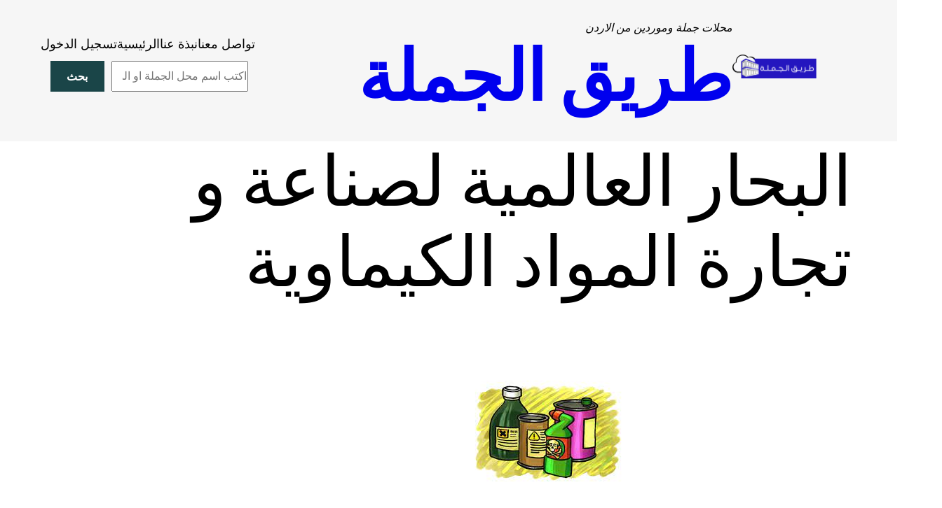

--- FILE ---
content_type: text/html; charset=UTF-8
request_url: https://jomlahway.com/%D9%83%D9%8A%D9%85%D9%8A%D8%A7%D9%88%D9%8A%D8%A7%D8%AA/%D8%A7%D9%84%D8%A8%D8%AD%D8%A7%D8%B1-%D8%A7%D9%84%D8%B9%D8%A7%D9%84%D9%85%D9%8A%D8%A9-%D9%84%D8%B5%D9%86%D8%A7%D8%B9%D8%A9-%D9%88-%D8%AA%D8%AC%D8%A7%D8%B1%D8%A9-%D8%A7%D9%84%D9%85%D9%88%D8%A7%D8%AF/4744/
body_size: 22905
content:
<!DOCTYPE html>
<html dir="rtl" lang="ar" prefix="og: https://ogp.me/ns#">
<head>
	<meta charset="UTF-8" />
	<meta name="viewport" content="width=device-width, initial-scale=1" />

<!-- تحسين محرك البحث بواسطة رانك ماث - https://rankmath.com/ -->
<meta name="description" content="مورد بضائع جملة في الاردن البحار العالمية لصناعة و تجارة المواد الكيماوية"/>
<meta name="robots" content="follow, index, max-snippet:-1, max-video-preview:-1, max-image-preview:large"/>
<link rel="canonical" href="https://jomlahway.com/%d9%83%d9%8a%d9%85%d9%8a%d8%a7%d9%88%d9%8a%d8%a7%d8%aa/%d8%a7%d9%84%d8%a8%d8%ad%d8%a7%d8%b1-%d8%a7%d9%84%d8%b9%d8%a7%d9%84%d9%85%d9%8a%d8%a9-%d9%84%d8%b5%d9%86%d8%a7%d8%b9%d8%a9-%d9%88-%d8%aa%d8%ac%d8%a7%d8%b1%d8%a9-%d8%a7%d9%84%d9%85%d9%88%d8%a7%d8%af/4744/" />
<meta property="og:locale" content="ar_AR" />
<meta property="og:type" content="article" />
<meta property="og:title" content="البحار العالمية لصناعة و تجارة المواد الكيماوية - طريق الجملة" />
<meta property="og:description" content="مورد بضائع جملة في الاردن البحار العالمية لصناعة و تجارة المواد الكيماوية" />
<meta property="og:url" content="https://jomlahway.com/%d9%83%d9%8a%d9%85%d9%8a%d8%a7%d9%88%d9%8a%d8%a7%d8%aa/%d8%a7%d9%84%d8%a8%d8%ad%d8%a7%d8%b1-%d8%a7%d9%84%d8%b9%d8%a7%d9%84%d9%85%d9%8a%d8%a9-%d9%84%d8%b5%d9%86%d8%a7%d8%b9%d8%a9-%d9%88-%d8%aa%d8%ac%d8%a7%d8%b1%d8%a9-%d8%a7%d9%84%d9%85%d9%88%d8%a7%d8%af/4744/" />
<meta property="og:site_name" content="طريق الجملة" />
<meta property="article:publisher" content="https://www.facebook.com/jomlahway/" />
<meta property="article:tag" content="مواد تنظيف" />
<meta property="article:section" content="كيمياويات" />
<meta property="og:updated_time" content="2022-04-05T00:27:22+03:00" />
<meta property="og:image" content="https://jomlahway.com/wp-content/uploads/2022/02/cropped-طريق-الجملة-مربع-ابيض.jpg" />
<meta property="og:image:secure_url" content="https://jomlahway.com/wp-content/uploads/2022/02/cropped-طريق-الجملة-مربع-ابيض.jpg" />
<meta property="og:image:width" content="512" />
<meta property="og:image:height" content="512" />
<meta property="og:image:alt" content="البحار العالمية لصناعة و تجارة المواد الكيماوية" />
<meta property="og:image:type" content="image/jpeg" />
<meta property="article:published_time" content="2022-03-14T17:25:54+03:00" />
<meta property="article:modified_time" content="2022-04-05T00:27:22+03:00" />
<meta name="twitter:card" content="summary_large_image" />
<meta name="twitter:title" content="البحار العالمية لصناعة و تجارة المواد الكيماوية - طريق الجملة" />
<meta name="twitter:description" content="مورد بضائع جملة في الاردن البحار العالمية لصناعة و تجارة المواد الكيماوية" />
<meta name="twitter:site" content="@nagdawi" />
<meta name="twitter:creator" content="@nagdawi" />
<meta name="twitter:image" content="https://jomlahway.com/wp-content/uploads/2022/02/cropped-طريق-الجملة-مربع-ابيض.jpg" />
<meta name="twitter:label1" content="كُتب بواسطة" />
<meta name="twitter:data1" content="waedalkiswany99" />
<meta name="twitter:label2" content="مدة القراءة" />
<meta name="twitter:data2" content="أقل من دقيقة" />
<script type="application/ld+json" class="rank-math-schema">{"@context":"https://schema.org","@graph":[{"@type":"Organization","@id":"https://jomlahway.com/#organization","name":"\u062f\u0644\u064a\u0644 \u0627\u0644\u062c\u0645\u0644\u0629","sameAs":["https://www.facebook.com/jomlahway/","https://twitter.com/nagdawi"],"logo":{"@type":"ImageObject","@id":"https://jomlahway.com/#logo","url":"https://jomlahway.com/wp-content/uploads/2022/02/%d8%b7%d8%b1%d9%8a%d9%82-%d8%a7%d9%84%d8%ac%d9%85%d9%84%d8%a9-%d9%85%d8%b1%d8%a8%d8%b9.png","contentUrl":"https://jomlahway.com/wp-content/uploads/2022/02/%d8%b7%d8%b1%d9%8a%d9%82-%d8%a7%d9%84%d8%ac%d9%85%d9%84%d8%a9-%d9%85%d8%b1%d8%a8%d8%b9.png","caption":"\u0637\u0631\u064a\u0642 \u0627\u0644\u062c\u0645\u0644\u0629","inLanguage":"ar","width":"500","height":"500"}},{"@type":"WebSite","@id":"https://jomlahway.com/#website","url":"https://jomlahway.com","name":"\u0637\u0631\u064a\u0642 \u0627\u0644\u062c\u0645\u0644\u0629","publisher":{"@id":"https://jomlahway.com/#organization"},"inLanguage":"ar"},{"@type":"ImageObject","@id":"https://jomlahway.com/wp-content/uploads/2022/03/download-9.jpg","url":"https://jomlahway.com/wp-content/uploads/2022/03/download-9.jpg","width":"272","height":"185","inLanguage":"ar"},{"@type":"BreadcrumbList","@id":"https://jomlahway.com/%d9%83%d9%8a%d9%85%d9%8a%d8%a7%d9%88%d9%8a%d8%a7%d8%aa/%d8%a7%d9%84%d8%a8%d8%ad%d8%a7%d8%b1-%d8%a7%d9%84%d8%b9%d8%a7%d9%84%d9%85%d9%8a%d8%a9-%d9%84%d8%b5%d9%86%d8%a7%d8%b9%d8%a9-%d9%88-%d8%aa%d8%ac%d8%a7%d8%b1%d8%a9-%d8%a7%d9%84%d9%85%d9%88%d8%a7%d8%af/4744/#breadcrumb","itemListElement":[{"@type":"ListItem","position":"1","item":{"@id":"https://jomlahway.com","name":"Home"}},{"@type":"ListItem","position":"2","item":{"@id":"https://jomlahway.com/%d9%83%d9%8a%d9%85%d9%8a%d8%a7%d9%88%d9%8a%d8%a7%d8%aa/%d8%a7%d9%84%d8%a8%d8%ad%d8%a7%d8%b1-%d8%a7%d9%84%d8%b9%d8%a7%d9%84%d9%85%d9%8a%d8%a9-%d9%84%d8%b5%d9%86%d8%a7%d8%b9%d8%a9-%d9%88-%d8%aa%d8%ac%d8%a7%d8%b1%d8%a9-%d8%a7%d9%84%d9%85%d9%88%d8%a7%d8%af/4744/","name":"\u0627\u0644\u0628\u062d\u0627\u0631 \u0627\u0644\u0639\u0627\u0644\u0645\u064a\u0629 \u0644\u0635\u0646\u0627\u0639\u0629 \u0648 \u062a\u062c\u0627\u0631\u0629 \u0627\u0644\u0645\u0648\u0627\u062f \u0627\u0644\u0643\u064a\u0645\u0627\u0648\u064a\u0629"}}]},{"@type":"WebPage","@id":"https://jomlahway.com/%d9%83%d9%8a%d9%85%d9%8a%d8%a7%d9%88%d9%8a%d8%a7%d8%aa/%d8%a7%d9%84%d8%a8%d8%ad%d8%a7%d8%b1-%d8%a7%d9%84%d8%b9%d8%a7%d9%84%d9%85%d9%8a%d8%a9-%d9%84%d8%b5%d9%86%d8%a7%d8%b9%d8%a9-%d9%88-%d8%aa%d8%ac%d8%a7%d8%b1%d8%a9-%d8%a7%d9%84%d9%85%d9%88%d8%a7%d8%af/4744/#webpage","url":"https://jomlahway.com/%d9%83%d9%8a%d9%85%d9%8a%d8%a7%d9%88%d9%8a%d8%a7%d8%aa/%d8%a7%d9%84%d8%a8%d8%ad%d8%a7%d8%b1-%d8%a7%d9%84%d8%b9%d8%a7%d9%84%d9%85%d9%8a%d8%a9-%d9%84%d8%b5%d9%86%d8%a7%d8%b9%d8%a9-%d9%88-%d8%aa%d8%ac%d8%a7%d8%b1%d8%a9-%d8%a7%d9%84%d9%85%d9%88%d8%a7%d8%af/4744/","name":"\u0627\u0644\u0628\u062d\u0627\u0631 \u0627\u0644\u0639\u0627\u0644\u0645\u064a\u0629 \u0644\u0635\u0646\u0627\u0639\u0629 \u0648 \u062a\u062c\u0627\u0631\u0629 \u0627\u0644\u0645\u0648\u0627\u062f \u0627\u0644\u0643\u064a\u0645\u0627\u0648\u064a\u0629 - \u0637\u0631\u064a\u0642 \u0627\u0644\u062c\u0645\u0644\u0629","datePublished":"2022-03-14T17:25:54+03:00","dateModified":"2022-04-05T00:27:22+03:00","isPartOf":{"@id":"https://jomlahway.com/#website"},"primaryImageOfPage":{"@id":"https://jomlahway.com/wp-content/uploads/2022/03/download-9.jpg"},"inLanguage":"ar","breadcrumb":{"@id":"https://jomlahway.com/%d9%83%d9%8a%d9%85%d9%8a%d8%a7%d9%88%d9%8a%d8%a7%d8%aa/%d8%a7%d9%84%d8%a8%d8%ad%d8%a7%d8%b1-%d8%a7%d9%84%d8%b9%d8%a7%d9%84%d9%85%d9%8a%d8%a9-%d9%84%d8%b5%d9%86%d8%a7%d8%b9%d8%a9-%d9%88-%d8%aa%d8%ac%d8%a7%d8%b1%d8%a9-%d8%a7%d9%84%d9%85%d9%88%d8%a7%d8%af/4744/#breadcrumb"}},{"@type":"Person","@id":"https://jomlahway.com/%d9%83%d9%8a%d9%85%d9%8a%d8%a7%d9%88%d9%8a%d8%a7%d8%aa/%d8%a7%d9%84%d8%a8%d8%ad%d8%a7%d8%b1-%d8%a7%d9%84%d8%b9%d8%a7%d9%84%d9%85%d9%8a%d8%a9-%d9%84%d8%b5%d9%86%d8%a7%d8%b9%d8%a9-%d9%88-%d8%aa%d8%ac%d8%a7%d8%b1%d8%a9-%d8%a7%d9%84%d9%85%d9%88%d8%a7%d8%af/4744/#author","name":"waedalkiswany99","image":{"@type":"ImageObject","@id":"https://secure.gravatar.com/avatar/37f94546f068358dfc9f82b535c5abc5f6755c09d775a9ea00c471180330b6e9?s=96&amp;d=mm&amp;r=g","url":"https://secure.gravatar.com/avatar/37f94546f068358dfc9f82b535c5abc5f6755c09d775a9ea00c471180330b6e9?s=96&amp;d=mm&amp;r=g","caption":"waedalkiswany99","inLanguage":"ar"},"sameAs":["https://ethereumcode.net"],"worksFor":{"@id":"https://jomlahway.com/#organization"}},{"@type":"BlogPosting","headline":"\u0627\u0644\u0628\u062d\u0627\u0631 \u0627\u0644\u0639\u0627\u0644\u0645\u064a\u0629 \u0644\u0635\u0646\u0627\u0639\u0629 \u0648 \u062a\u062c\u0627\u0631\u0629 \u0627\u0644\u0645\u0648\u0627\u062f \u0627\u0644\u0643\u064a\u0645\u0627\u0648\u064a\u0629 - \u0637\u0631\u064a\u0642 \u0627\u0644\u062c\u0645\u0644\u0629","datePublished":"2022-03-14T17:25:54+03:00","dateModified":"2022-04-05T00:27:22+03:00","author":{"@id":"https://jomlahway.com/%d9%83%d9%8a%d9%85%d9%8a%d8%a7%d9%88%d9%8a%d8%a7%d8%aa/%d8%a7%d9%84%d8%a8%d8%ad%d8%a7%d8%b1-%d8%a7%d9%84%d8%b9%d8%a7%d9%84%d9%85%d9%8a%d8%a9-%d9%84%d8%b5%d9%86%d8%a7%d8%b9%d8%a9-%d9%88-%d8%aa%d8%ac%d8%a7%d8%b1%d8%a9-%d8%a7%d9%84%d9%85%d9%88%d8%a7%d8%af/4744/#author","name":"waedalkiswany99"},"publisher":{"@id":"https://jomlahway.com/#organization"},"description":"\u0645\u0648\u0631\u062f \u0628\u0636\u0627\u0626\u0639 \u062c\u0645\u0644\u0629 \u0641\u064a \u0627\u0644\u0627\u0631\u062f\u0646 \u0627\u0644\u0628\u062d\u0627\u0631 \u0627\u0644\u0639\u0627\u0644\u0645\u064a\u0629 \u0644\u0635\u0646\u0627\u0639\u0629 \u0648 \u062a\u062c\u0627\u0631\u0629 \u0627\u0644\u0645\u0648\u0627\u062f \u0627\u0644\u0643\u064a\u0645\u0627\u0648\u064a\u0629","name":"\u0627\u0644\u0628\u062d\u0627\u0631 \u0627\u0644\u0639\u0627\u0644\u0645\u064a\u0629 \u0644\u0635\u0646\u0627\u0639\u0629 \u0648 \u062a\u062c\u0627\u0631\u0629 \u0627\u0644\u0645\u0648\u0627\u062f \u0627\u0644\u0643\u064a\u0645\u0627\u0648\u064a\u0629 - \u0637\u0631\u064a\u0642 \u0627\u0644\u062c\u0645\u0644\u0629","@id":"https://jomlahway.com/%d9%83%d9%8a%d9%85%d9%8a%d8%a7%d9%88%d9%8a%d8%a7%d8%aa/%d8%a7%d9%84%d8%a8%d8%ad%d8%a7%d8%b1-%d8%a7%d9%84%d8%b9%d8%a7%d9%84%d9%85%d9%8a%d8%a9-%d9%84%d8%b5%d9%86%d8%a7%d8%b9%d8%a9-%d9%88-%d8%aa%d8%ac%d8%a7%d8%b1%d8%a9-%d8%a7%d9%84%d9%85%d9%88%d8%a7%d8%af/4744/#richSnippet","isPartOf":{"@id":"https://jomlahway.com/%d9%83%d9%8a%d9%85%d9%8a%d8%a7%d9%88%d9%8a%d8%a7%d8%aa/%d8%a7%d9%84%d8%a8%d8%ad%d8%a7%d8%b1-%d8%a7%d9%84%d8%b9%d8%a7%d9%84%d9%85%d9%8a%d8%a9-%d9%84%d8%b5%d9%86%d8%a7%d8%b9%d8%a9-%d9%88-%d8%aa%d8%ac%d8%a7%d8%b1%d8%a9-%d8%a7%d9%84%d9%85%d9%88%d8%a7%d8%af/4744/#webpage"},"image":{"@id":"https://jomlahway.com/wp-content/uploads/2022/03/download-9.jpg"},"inLanguage":"ar","mainEntityOfPage":{"@id":"https://jomlahway.com/%d9%83%d9%8a%d9%85%d9%8a%d8%a7%d9%88%d9%8a%d8%a7%d8%aa/%d8%a7%d9%84%d8%a8%d8%ad%d8%a7%d8%b1-%d8%a7%d9%84%d8%b9%d8%a7%d9%84%d9%85%d9%8a%d8%a9-%d9%84%d8%b5%d9%86%d8%a7%d8%b9%d8%a9-%d9%88-%d8%aa%d8%ac%d8%a7%d8%b1%d8%a9-%d8%a7%d9%84%d9%85%d9%88%d8%a7%d8%af/4744/#webpage"}}]}</script>
<!-- /إضافة تحسين محركات البحث لووردبريس Rank Math -->

<title>البحار العالمية لصناعة و تجارة المواد الكيماوية - طريق الجملة</title>
<link rel='dns-prefetch' href='//www.googletagmanager.com' />
<link rel="alternate" type="application/rss+xml" title="طريق الجملة &laquo; الخلاصة" href="https://jomlahway.com/feed/" />
<link rel="alternate" type="application/rss+xml" title="طريق الجملة &laquo; خلاصة التعليقات" href="https://jomlahway.com/comments/feed/" />
<link rel="alternate" type="application/rss+xml" title="طريق الجملة &laquo; البحار العالمية لصناعة و تجارة المواد الكيماوية خلاصة التعليقات" href="https://jomlahway.com/%d9%83%d9%8a%d9%85%d9%8a%d8%a7%d9%88%d9%8a%d8%a7%d8%aa/%d8%a7%d9%84%d8%a8%d8%ad%d8%a7%d8%b1-%d8%a7%d9%84%d8%b9%d8%a7%d9%84%d9%85%d9%8a%d8%a9-%d9%84%d8%b5%d9%86%d8%a7%d8%b9%d8%a9-%d9%88-%d8%aa%d8%ac%d8%a7%d8%b1%d8%a9-%d8%a7%d9%84%d9%85%d9%88%d8%a7%d8%af/4744/feed/" />
<link rel="alternate" title="oEmbed (JSON)" type="application/json+oembed" href="https://jomlahway.com/wp-json/oembed/1.0/embed?url=https%3A%2F%2Fjomlahway.com%2F%25d9%2583%25d9%258a%25d9%2585%25d9%258a%25d8%25a7%25d9%2588%25d9%258a%25d8%25a7%25d8%25aa%2F%25d8%25a7%25d9%2584%25d8%25a8%25d8%25ad%25d8%25a7%25d8%25b1-%25d8%25a7%25d9%2584%25d8%25b9%25d8%25a7%25d9%2584%25d9%2585%25d9%258a%25d8%25a9-%25d9%2584%25d8%25b5%25d9%2586%25d8%25a7%25d8%25b9%25d8%25a9-%25d9%2588-%25d8%25aa%25d8%25ac%25d8%25a7%25d8%25b1%25d8%25a9-%25d8%25a7%25d9%2584%25d9%2585%25d9%2588%25d8%25a7%25d8%25af%2F4744%2F" />
<link rel="alternate" title="oEmbed (XML)" type="text/xml+oembed" href="https://jomlahway.com/wp-json/oembed/1.0/embed?url=https%3A%2F%2Fjomlahway.com%2F%25d9%2583%25d9%258a%25d9%2585%25d9%258a%25d8%25a7%25d9%2588%25d9%258a%25d8%25a7%25d8%25aa%2F%25d8%25a7%25d9%2584%25d8%25a8%25d8%25ad%25d8%25a7%25d8%25b1-%25d8%25a7%25d9%2584%25d8%25b9%25d8%25a7%25d9%2584%25d9%2585%25d9%258a%25d8%25a9-%25d9%2584%25d8%25b5%25d9%2586%25d8%25a7%25d8%25b9%25d8%25a9-%25d9%2588-%25d8%25aa%25d8%25ac%25d8%25a7%25d8%25b1%25d8%25a9-%25d8%25a7%25d9%2584%25d9%2585%25d9%2588%25d8%25a7%25d8%25af%2F4744%2F&#038;format=xml" />
<style id='wp-img-auto-sizes-contain-inline-css'>
img:is([sizes=auto i],[sizes^="auto," i]){contain-intrinsic-size:3000px 1500px}
/*# sourceURL=wp-img-auto-sizes-contain-inline-css */
</style>
<link rel='stylesheet' id='uagb-block-positioning-css-css' href='https://jomlahway.com/wp-content/plugins/ultimate-addons-for-gutenberg/assets/css/spectra-block-positioning.min.css?ver=2.19.18' media='all' />
<link rel='stylesheet' id='uagb-style-rtl-css' href='https://jomlahway.com/wp-content/plugins/ultimate-addons-for-gutenberg/assets/css/style-blocks-rtl.min.css?ver=2.19.18' media='all' />
<link rel='stylesheet' id='uag-style-6617151-css' href='https://jomlahway.com/wp-content/uploads/uag-plugin/assets/6617000/uag-css-6617151.css?ver=1769018064' media='all' />
<link rel='stylesheet' id='uag-style-11390-css' href='https://jomlahway.com/wp-content/uploads/uag-plugin/assets/11000/uag-css-11390.css?ver=1769018064' media='all' />
<link rel='stylesheet' id='uag-style-9101-css' href='https://jomlahway.com/wp-content/uploads/uag-plugin/assets/9000/uag-css-9101.css?ver=1769018064' media='all' />
<link rel='stylesheet' id='uag-style-6624-css' href='https://jomlahway.com/wp-content/uploads/uag-plugin/assets/7000/uag-css-6624.css?ver=1769018064' media='all' />
<link rel='stylesheet' id='uag-style-6617-css' href='https://jomlahway.com/wp-content/uploads/uag-plugin/assets/7000/uag-css-6617.css?ver=1769018064' media='all' />
<link rel='stylesheet' id='uag-style-6584-css' href='https://jomlahway.com/wp-content/uploads/uag-plugin/assets/7000/uag-css-6584.css?ver=1769018064' media='all' />
<link rel='stylesheet' id='uag-style-4999-css' href='https://jomlahway.com/wp-content/uploads/uag-plugin/assets/5000/uag-css-4999.css?ver=1769018064' media='all' />
<link rel='stylesheet' id='uag-style-4151-css' href='https://jomlahway.com/wp-content/uploads/uag-plugin/assets/4000/uag-css-4151.css?ver=1769018064' media='all' />
<link rel='stylesheet' id='uag-style-4038-css' href='https://jomlahway.com/wp-content/uploads/uag-plugin/assets/4000/uag-css-4038.css?ver=1769018064' media='all' />
<style id='wp-block-site-logo-inline-css'>
.wp-block-site-logo{box-sizing:border-box;line-height:0}.wp-block-site-logo a{display:inline-block;line-height:0}.wp-block-site-logo.is-default-size img{height:auto;width:120px}.wp-block-site-logo img{height:auto;max-width:100%}.wp-block-site-logo a,.wp-block-site-logo img{border-radius:inherit}.wp-block-site-logo.aligncenter{margin-left:auto;margin-right:auto;text-align:center}:root :where(.wp-block-site-logo.is-style-rounded){border-radius:9999px}
/*# sourceURL=https://jomlahway.com/wp-includes/blocks/site-logo/style.min.css */
</style>
<style id='wp-block-site-tagline-inline-css'>
.wp-block-site-tagline{box-sizing:border-box}
/*# sourceURL=https://jomlahway.com/wp-includes/blocks/site-tagline/style.min.css */
</style>
<style id='wp-block-site-title-inline-css'>
.wp-block-site-title{box-sizing:border-box}.wp-block-site-title :where(a){color:inherit;font-family:inherit;font-size:inherit;font-style:inherit;font-weight:inherit;letter-spacing:inherit;line-height:inherit;text-decoration:inherit}
/*# sourceURL=https://jomlahway.com/wp-includes/blocks/site-title/style.min.css */
</style>
<style id='wp-block-group-inline-css'>
.wp-block-group{box-sizing:border-box}:where(.wp-block-group.wp-block-group-is-layout-constrained){position:relative}
/*# sourceURL=https://jomlahway.com/wp-includes/blocks/group/style.min.css */
</style>
<style id='wp-block-group-theme-inline-css'>
:where(.wp-block-group.has-background){padding:1.25em 2.375em}
/*# sourceURL=https://jomlahway.com/wp-includes/blocks/group/theme.min.css */
</style>
<style id='wp-block-navigation-link-inline-css'>
.wp-block-navigation .wp-block-navigation-item__label{overflow-wrap:break-word}.wp-block-navigation .wp-block-navigation-item__description{display:none}.link-ui-tools{outline:1px solid #f0f0f0;padding:8px}.link-ui-block-inserter{padding-top:8px}.link-ui-block-inserter__back{margin-right:8px;text-transform:uppercase}
/*# sourceURL=https://jomlahway.com/wp-includes/blocks/navigation-link/style.min.css */
</style>
<link rel='stylesheet' id='wp-block-navigation-rtl-css' href='https://jomlahway.com/wp-includes/blocks/navigation/style-rtl.min.css?ver=6.9' media='all' />
<style id='wp-block-search-inline-css'>
.wp-block-search__button{margin-right:10px;word-break:normal}.wp-block-search__button.has-icon{line-height:0}.wp-block-search__button svg{height:1.25em;min-height:24px;min-width:24px;width:1.25em;fill:currentColor;vertical-align:text-bottom}:where(.wp-block-search__button){border:1px solid #ccc;padding:6px 10px}.wp-block-search__inside-wrapper{display:flex;flex:auto;flex-wrap:nowrap;max-width:100%}.wp-block-search__label{width:100%}.wp-block-search.wp-block-search__button-only .wp-block-search__button{box-sizing:border-box;display:flex;flex-shrink:0;justify-content:center;margin-right:0;max-width:100%}.wp-block-search.wp-block-search__button-only .wp-block-search__inside-wrapper{min-width:0!important;transition-property:width}.wp-block-search.wp-block-search__button-only .wp-block-search__input{flex-basis:100%;transition-duration:.3s}.wp-block-search.wp-block-search__button-only.wp-block-search__searchfield-hidden,.wp-block-search.wp-block-search__button-only.wp-block-search__searchfield-hidden .wp-block-search__inside-wrapper{overflow:hidden}.wp-block-search.wp-block-search__button-only.wp-block-search__searchfield-hidden .wp-block-search__input{border-left-width:0!important;border-right-width:0!important;flex-basis:0;flex-grow:0;margin:0;min-width:0!important;padding-left:0!important;padding-right:0!important;width:0!important}:where(.wp-block-search__input){appearance:none;border:1px solid #949494;flex-grow:1;font-family:inherit;font-size:inherit;font-style:inherit;font-weight:inherit;letter-spacing:inherit;line-height:inherit;margin-left:0;margin-right:0;min-width:3rem;padding:8px;text-decoration:unset!important;text-transform:inherit}:where(.wp-block-search__button-inside .wp-block-search__inside-wrapper){background-color:#fff;border:1px solid #949494;box-sizing:border-box;padding:4px}:where(.wp-block-search__button-inside .wp-block-search__inside-wrapper) .wp-block-search__input{border:none;border-radius:0;padding:0 4px}:where(.wp-block-search__button-inside .wp-block-search__inside-wrapper) .wp-block-search__input:focus{outline:none}:where(.wp-block-search__button-inside .wp-block-search__inside-wrapper) :where(.wp-block-search__button){padding:4px 8px}.wp-block-search.aligncenter .wp-block-search__inside-wrapper{margin:auto}.wp-block[data-align=right] .wp-block-search.wp-block-search__button-only .wp-block-search__inside-wrapper{float:left}
/*# sourceURL=https://jomlahway.com/wp-includes/blocks/search/style.min.css */
</style>
<style id='wp-block-search-theme-inline-css'>
.wp-block-search .wp-block-search__label{font-weight:700}.wp-block-search__button{border:1px solid #ccc;padding:.375em .625em}
/*# sourceURL=https://jomlahway.com/wp-includes/blocks/search/theme.min.css */
</style>
<style id='wp-block-paragraph-inline-css'>
.is-small-text{font-size:.875em}.is-regular-text{font-size:1em}.is-large-text{font-size:2.25em}.is-larger-text{font-size:3em}.has-drop-cap:not(:focus):first-letter{float:right;font-size:8.4em;font-style:normal;font-weight:100;line-height:.68;margin:.05em 0 0 .1em;text-transform:uppercase}body.rtl .has-drop-cap:not(:focus):first-letter{float:none;margin-right:.1em}p.has-drop-cap.has-background{overflow:hidden}:root :where(p.has-background){padding:1.25em 2.375em}:where(p.has-text-color:not(.has-link-color)) a{color:inherit}p.has-text-align-left[style*="writing-mode:vertical-lr"],p.has-text-align-right[style*="writing-mode:vertical-rl"]{rotate:180deg}
/*# sourceURL=https://jomlahway.com/wp-includes/blocks/paragraph/style.min.css */
</style>
<style id='wp-block-template-part-theme-inline-css'>
:root :where(.wp-block-template-part.has-background){margin-bottom:0;margin-top:0;padding:1.25em 2.375em}
/*# sourceURL=https://jomlahway.com/wp-includes/blocks/template-part/theme.min.css */
</style>
<style id='wp-block-post-title-inline-css'>
.wp-block-post-title{box-sizing:border-box;word-break:break-word}.wp-block-post-title :where(a){display:inline-block;font-family:inherit;font-size:inherit;font-style:inherit;font-weight:inherit;letter-spacing:inherit;line-height:inherit;text-decoration:inherit}
/*# sourceURL=https://jomlahway.com/wp-includes/blocks/post-title/style.min.css */
</style>
<style id='wp-block-post-featured-image-inline-css'>
.wp-block-post-featured-image{margin-left:0;margin-right:0}.wp-block-post-featured-image a{display:block;height:100%}.wp-block-post-featured-image :where(img){box-sizing:border-box;height:auto;max-width:100%;vertical-align:bottom;width:100%}.wp-block-post-featured-image.alignfull img,.wp-block-post-featured-image.alignwide img{width:100%}.wp-block-post-featured-image .wp-block-post-featured-image__overlay.has-background-dim{background-color:#000;inset:0;position:absolute}.wp-block-post-featured-image{position:relative}.wp-block-post-featured-image .wp-block-post-featured-image__overlay.has-background-gradient{background-color:initial}.wp-block-post-featured-image .wp-block-post-featured-image__overlay.has-background-dim-0{opacity:0}.wp-block-post-featured-image .wp-block-post-featured-image__overlay.has-background-dim-10{opacity:.1}.wp-block-post-featured-image .wp-block-post-featured-image__overlay.has-background-dim-20{opacity:.2}.wp-block-post-featured-image .wp-block-post-featured-image__overlay.has-background-dim-30{opacity:.3}.wp-block-post-featured-image .wp-block-post-featured-image__overlay.has-background-dim-40{opacity:.4}.wp-block-post-featured-image .wp-block-post-featured-image__overlay.has-background-dim-50{opacity:.5}.wp-block-post-featured-image .wp-block-post-featured-image__overlay.has-background-dim-60{opacity:.6}.wp-block-post-featured-image .wp-block-post-featured-image__overlay.has-background-dim-70{opacity:.7}.wp-block-post-featured-image .wp-block-post-featured-image__overlay.has-background-dim-80{opacity:.8}.wp-block-post-featured-image .wp-block-post-featured-image__overlay.has-background-dim-90{opacity:.9}.wp-block-post-featured-image .wp-block-post-featured-image__overlay.has-background-dim-100{opacity:1}.wp-block-post-featured-image:where(.alignleft,.alignright){width:100%}
/*# sourceURL=https://jomlahway.com/wp-includes/blocks/post-featured-image/style.min.css */
</style>
<style id='wp-block-columns-inline-css'>
.wp-block-columns{box-sizing:border-box;display:flex;flex-wrap:wrap!important}@media (min-width:782px){.wp-block-columns{flex-wrap:nowrap!important}}.wp-block-columns{align-items:normal!important}.wp-block-columns.are-vertically-aligned-top{align-items:flex-start}.wp-block-columns.are-vertically-aligned-center{align-items:center}.wp-block-columns.are-vertically-aligned-bottom{align-items:flex-end}@media (max-width:781px){.wp-block-columns:not(.is-not-stacked-on-mobile)>.wp-block-column{flex-basis:100%!important}}@media (min-width:782px){.wp-block-columns:not(.is-not-stacked-on-mobile)>.wp-block-column{flex-basis:0;flex-grow:1}.wp-block-columns:not(.is-not-stacked-on-mobile)>.wp-block-column[style*=flex-basis]{flex-grow:0}}.wp-block-columns.is-not-stacked-on-mobile{flex-wrap:nowrap!important}.wp-block-columns.is-not-stacked-on-mobile>.wp-block-column{flex-basis:0;flex-grow:1}.wp-block-columns.is-not-stacked-on-mobile>.wp-block-column[style*=flex-basis]{flex-grow:0}:where(.wp-block-columns){margin-bottom:1.75em}:where(.wp-block-columns.has-background){padding:1.25em 2.375em}.wp-block-column{flex-grow:1;min-width:0;overflow-wrap:break-word;word-break:break-word}.wp-block-column.is-vertically-aligned-top{align-self:flex-start}.wp-block-column.is-vertically-aligned-center{align-self:center}.wp-block-column.is-vertically-aligned-bottom{align-self:flex-end}.wp-block-column.is-vertically-aligned-stretch{align-self:stretch}.wp-block-column.is-vertically-aligned-bottom,.wp-block-column.is-vertically-aligned-center,.wp-block-column.is-vertically-aligned-top{width:100%}
/*# sourceURL=https://jomlahway.com/wp-includes/blocks/columns/style.min.css */
</style>
<style id='wp-block-separator-inline-css'>
@charset "UTF-8";.wp-block-separator{border:none;border-top:2px solid}:root :where(.wp-block-separator.is-style-dots){height:auto;line-height:1;text-align:center}:root :where(.wp-block-separator.is-style-dots):before{color:currentColor;content:"···";font-family:serif;font-size:1.5em;letter-spacing:2em;padding-left:2em}.wp-block-separator.is-style-dots{background:none!important;border:none!important}
/*# sourceURL=https://jomlahway.com/wp-includes/blocks/separator/style.min.css */
</style>
<style id='wp-block-separator-theme-inline-css'>
.wp-block-separator.has-css-opacity{opacity:.4}.wp-block-separator{border:none;border-bottom:2px solid;margin-left:auto;margin-right:auto}.wp-block-separator.has-alpha-channel-opacity{opacity:1}.wp-block-separator:not(.is-style-wide):not(.is-style-dots){width:100px}.wp-block-separator.has-background:not(.is-style-dots){border-bottom:none;height:1px}.wp-block-separator.has-background:not(.is-style-wide):not(.is-style-dots){height:2px}
/*# sourceURL=https://jomlahway.com/wp-includes/blocks/separator/theme.min.css */
</style>
<style id='wp-block-table-inline-css'>
.wp-block-table{overflow-x:auto}.wp-block-table table{border-collapse:collapse;width:100%}.wp-block-table thead{border-bottom:3px solid}.wp-block-table tfoot{border-top:3px solid}.wp-block-table td,.wp-block-table th{border:1px solid;padding:.5em}.wp-block-table .has-fixed-layout{table-layout:fixed;width:100%}.wp-block-table .has-fixed-layout td,.wp-block-table .has-fixed-layout th{word-break:break-word}.wp-block-table.aligncenter,.wp-block-table.alignleft,.wp-block-table.alignright{display:table;width:auto}.wp-block-table.aligncenter td,.wp-block-table.aligncenter th,.wp-block-table.alignleft td,.wp-block-table.alignleft th,.wp-block-table.alignright td,.wp-block-table.alignright th{word-break:break-word}.wp-block-table .has-subtle-light-gray-background-color{background-color:#f3f4f5}.wp-block-table .has-subtle-pale-green-background-color{background-color:#e9fbe5}.wp-block-table .has-subtle-pale-blue-background-color{background-color:#e7f5fe}.wp-block-table .has-subtle-pale-pink-background-color{background-color:#fcf0ef}.wp-block-table.is-style-stripes{background-color:initial;border-collapse:inherit;border-spacing:0}.wp-block-table.is-style-stripes tbody tr:nth-child(odd){background-color:#f0f0f0}.wp-block-table.is-style-stripes.has-subtle-light-gray-background-color tbody tr:nth-child(odd){background-color:#f3f4f5}.wp-block-table.is-style-stripes.has-subtle-pale-green-background-color tbody tr:nth-child(odd){background-color:#e9fbe5}.wp-block-table.is-style-stripes.has-subtle-pale-blue-background-color tbody tr:nth-child(odd){background-color:#e7f5fe}.wp-block-table.is-style-stripes.has-subtle-pale-pink-background-color tbody tr:nth-child(odd){background-color:#fcf0ef}.wp-block-table.is-style-stripes td,.wp-block-table.is-style-stripes th{border-color:#0000}.wp-block-table.is-style-stripes{border-bottom:1px solid #f0f0f0}.wp-block-table .has-border-color td,.wp-block-table .has-border-color th,.wp-block-table .has-border-color tr,.wp-block-table .has-border-color>*{border-color:inherit}.wp-block-table table[style*=border-top-color] tr:first-child,.wp-block-table table[style*=border-top-color] tr:first-child td,.wp-block-table table[style*=border-top-color] tr:first-child th,.wp-block-table table[style*=border-top-color]>*,.wp-block-table table[style*=border-top-color]>* td,.wp-block-table table[style*=border-top-color]>* th{border-top-color:inherit}.wp-block-table table[style*=border-top-color] tr:not(:first-child){border-top-color:initial}.wp-block-table table[style*=border-right-color] td:last-child,.wp-block-table table[style*=border-right-color] th,.wp-block-table table[style*=border-right-color] tr,.wp-block-table table[style*=border-right-color]>*{border-left-color:inherit}.wp-block-table table[style*=border-bottom-color] tr:last-child,.wp-block-table table[style*=border-bottom-color] tr:last-child td,.wp-block-table table[style*=border-bottom-color] tr:last-child th,.wp-block-table table[style*=border-bottom-color]>*,.wp-block-table table[style*=border-bottom-color]>* td,.wp-block-table table[style*=border-bottom-color]>* th{border-bottom-color:inherit}.wp-block-table table[style*=border-bottom-color] tr:not(:last-child){border-bottom-color:initial}.wp-block-table table[style*=border-left-color] td:first-child,.wp-block-table table[style*=border-left-color] th,.wp-block-table table[style*=border-left-color] tr,.wp-block-table table[style*=border-left-color]>*{border-right-color:inherit}.wp-block-table table[style*=border-style] td,.wp-block-table table[style*=border-style] th,.wp-block-table table[style*=border-style] tr,.wp-block-table table[style*=border-style]>*{border-style:inherit}.wp-block-table table[style*=border-width] td,.wp-block-table table[style*=border-width] th,.wp-block-table table[style*=border-width] tr,.wp-block-table table[style*=border-width]>*{border-style:inherit;border-width:inherit}
/*# sourceURL=https://jomlahway.com/wp-includes/blocks/table/style.min.css */
</style>
<style id='wp-block-table-theme-inline-css'>
.wp-block-table{margin:0 0 1em}.wp-block-table td,.wp-block-table th{word-break:normal}.wp-block-table :where(figcaption){color:#555;font-size:13px;text-align:center}.is-dark-theme .wp-block-table :where(figcaption){color:#ffffffa6}
/*# sourceURL=https://jomlahway.com/wp-includes/blocks/table/theme.min.css */
</style>
<style id='wp-block-post-content-inline-css'>
.wp-block-post-content{display:flow-root}
/*# sourceURL=https://jomlahway.com/wp-includes/blocks/post-content/style.min.css */
</style>
<style id='wp-block-post-terms-inline-css'>
.wp-block-post-terms{box-sizing:border-box}.wp-block-post-terms .wp-block-post-terms__separator{white-space:pre-wrap}
/*# sourceURL=https://jomlahway.com/wp-includes/blocks/post-terms/style.min.css */
</style>
<style id='wp-block-spacer-inline-css'>
.wp-block-spacer{clear:both}
/*# sourceURL=https://jomlahway.com/wp-includes/blocks/spacer/style.min.css */
</style>
<style id='wp-block-image-inline-css'>
.wp-block-image>a,.wp-block-image>figure>a{display:inline-block}.wp-block-image img{box-sizing:border-box;height:auto;max-width:100%;vertical-align:bottom}@media not (prefers-reduced-motion){.wp-block-image img.hide{visibility:hidden}.wp-block-image img.show{animation:show-content-image .4s}}.wp-block-image[style*=border-radius] img,.wp-block-image[style*=border-radius]>a{border-radius:inherit}.wp-block-image.has-custom-border img{box-sizing:border-box}.wp-block-image.aligncenter{text-align:center}.wp-block-image.alignfull>a,.wp-block-image.alignwide>a{width:100%}.wp-block-image.alignfull img,.wp-block-image.alignwide img{height:auto;width:100%}.wp-block-image .aligncenter,.wp-block-image .alignleft,.wp-block-image .alignright,.wp-block-image.aligncenter,.wp-block-image.alignleft,.wp-block-image.alignright{display:table}.wp-block-image .aligncenter>figcaption,.wp-block-image .alignleft>figcaption,.wp-block-image .alignright>figcaption,.wp-block-image.aligncenter>figcaption,.wp-block-image.alignleft>figcaption,.wp-block-image.alignright>figcaption{caption-side:bottom;display:table-caption}.wp-block-image .alignleft{float:left;margin:.5em 1em .5em 0}.wp-block-image .alignright{float:right;margin:.5em 0 .5em 1em}.wp-block-image .aligncenter{margin-left:auto;margin-right:auto}.wp-block-image :where(figcaption){margin-bottom:1em;margin-top:.5em}.wp-block-image.is-style-circle-mask img{border-radius:9999px}@supports ((-webkit-mask-image:none) or (mask-image:none)) or (-webkit-mask-image:none){.wp-block-image.is-style-circle-mask img{border-radius:0;-webkit-mask-image:url('data:image/svg+xml;utf8,<svg viewBox="0 0 100 100" xmlns="http://www.w3.org/2000/svg"><circle cx="50" cy="50" r="50"/></svg>');mask-image:url('data:image/svg+xml;utf8,<svg viewBox="0 0 100 100" xmlns="http://www.w3.org/2000/svg"><circle cx="50" cy="50" r="50"/></svg>');mask-mode:alpha;-webkit-mask-position:center;mask-position:center;-webkit-mask-repeat:no-repeat;mask-repeat:no-repeat;-webkit-mask-size:contain;mask-size:contain}}:root :where(.wp-block-image.is-style-rounded img,.wp-block-image .is-style-rounded img){border-radius:9999px}.wp-block-image figure{margin:0}.wp-lightbox-container{display:flex;flex-direction:column;position:relative}.wp-lightbox-container img{cursor:zoom-in}.wp-lightbox-container img:hover+button{opacity:1}.wp-lightbox-container button{align-items:center;backdrop-filter:blur(16px) saturate(180%);background-color:#5a5a5a40;border:none;border-radius:4px;cursor:zoom-in;display:flex;height:20px;justify-content:center;left:16px;opacity:0;padding:0;position:absolute;text-align:center;top:16px;width:20px;z-index:100}@media not (prefers-reduced-motion){.wp-lightbox-container button{transition:opacity .2s ease}}.wp-lightbox-container button:focus-visible{outline:3px auto #5a5a5a40;outline:3px auto -webkit-focus-ring-color;outline-offset:3px}.wp-lightbox-container button:hover{cursor:pointer;opacity:1}.wp-lightbox-container button:focus{opacity:1}.wp-lightbox-container button:focus,.wp-lightbox-container button:hover,.wp-lightbox-container button:not(:hover):not(:active):not(.has-background){background-color:#5a5a5a40;border:none}.wp-lightbox-overlay{box-sizing:border-box;cursor:zoom-out;height:100vh;overflow:hidden;position:fixed;right:0;top:0;visibility:hidden;width:100%;z-index:100000}.wp-lightbox-overlay .close-button{align-items:center;cursor:pointer;display:flex;justify-content:center;left:calc(env(safe-area-inset-left) + 16px);min-height:40px;min-width:40px;padding:0;position:absolute;top:calc(env(safe-area-inset-top) + 16px);z-index:5000000}.wp-lightbox-overlay .close-button:focus,.wp-lightbox-overlay .close-button:hover,.wp-lightbox-overlay .close-button:not(:hover):not(:active):not(.has-background){background:none;border:none}.wp-lightbox-overlay .lightbox-image-container{height:var(--wp--lightbox-container-height);overflow:hidden;position:absolute;right:50%;top:50%;transform:translate(50%,-50%);transform-origin:top right;width:var(--wp--lightbox-container-width);z-index:9999999999}.wp-lightbox-overlay .wp-block-image{align-items:center;box-sizing:border-box;display:flex;height:100%;justify-content:center;margin:0;position:relative;transform-origin:100% 0;width:100%;z-index:3000000}.wp-lightbox-overlay .wp-block-image img{height:var(--wp--lightbox-image-height);min-height:var(--wp--lightbox-image-height);min-width:var(--wp--lightbox-image-width);width:var(--wp--lightbox-image-width)}.wp-lightbox-overlay .wp-block-image figcaption{display:none}.wp-lightbox-overlay button{background:none;border:none}.wp-lightbox-overlay .scrim{background-color:#fff;height:100%;opacity:.9;position:absolute;width:100%;z-index:2000000}.wp-lightbox-overlay.active{visibility:visible}@media not (prefers-reduced-motion){.wp-lightbox-overlay.active{animation:turn-on-visibility .25s both}.wp-lightbox-overlay.active img{animation:turn-on-visibility .35s both}.wp-lightbox-overlay.show-closing-animation:not(.active){animation:turn-off-visibility .35s both}.wp-lightbox-overlay.show-closing-animation:not(.active) img{animation:turn-off-visibility .25s both}.wp-lightbox-overlay.zoom.active{animation:none;opacity:1;visibility:visible}.wp-lightbox-overlay.zoom.active .lightbox-image-container{animation:lightbox-zoom-in .4s}.wp-lightbox-overlay.zoom.active .lightbox-image-container img{animation:none}.wp-lightbox-overlay.zoom.active .scrim{animation:turn-on-visibility .4s forwards}.wp-lightbox-overlay.zoom.show-closing-animation:not(.active){animation:none}.wp-lightbox-overlay.zoom.show-closing-animation:not(.active) .lightbox-image-container{animation:lightbox-zoom-out .4s}.wp-lightbox-overlay.zoom.show-closing-animation:not(.active) .lightbox-image-container img{animation:none}.wp-lightbox-overlay.zoom.show-closing-animation:not(.active) .scrim{animation:turn-off-visibility .4s forwards}}@keyframes show-content-image{0%{visibility:hidden}99%{visibility:hidden}to{visibility:visible}}@keyframes turn-on-visibility{0%{opacity:0}to{opacity:1}}@keyframes turn-off-visibility{0%{opacity:1;visibility:visible}99%{opacity:0;visibility:visible}to{opacity:0;visibility:hidden}}@keyframes lightbox-zoom-in{0%{transform:translate(calc(((-100vw + var(--wp--lightbox-scrollbar-width))/2 + var(--wp--lightbox-initial-left-position))*-1),calc(-50vh + var(--wp--lightbox-initial-top-position))) scale(var(--wp--lightbox-scale))}to{transform:translate(50%,-50%) scale(1)}}@keyframes lightbox-zoom-out{0%{transform:translate(50%,-50%) scale(1);visibility:visible}99%{visibility:visible}to{transform:translate(calc(((-100vw + var(--wp--lightbox-scrollbar-width))/2 + var(--wp--lightbox-initial-left-position))*-1),calc(-50vh + var(--wp--lightbox-initial-top-position))) scale(var(--wp--lightbox-scale));visibility:hidden}}
/*# sourceURL=https://jomlahway.com/wp-includes/blocks/image/style.min.css */
</style>
<style id='wp-block-image-theme-inline-css'>
:root :where(.wp-block-image figcaption){color:#555;font-size:13px;text-align:center}.is-dark-theme :root :where(.wp-block-image figcaption){color:#ffffffa6}.wp-block-image{margin:0 0 1em}
/*# sourceURL=https://jomlahway.com/wp-includes/blocks/image/theme.min.css */
</style>
<style id='wp-block-heading-inline-css'>
h1:where(.wp-block-heading).has-background,h2:where(.wp-block-heading).has-background,h3:where(.wp-block-heading).has-background,h4:where(.wp-block-heading).has-background,h5:where(.wp-block-heading).has-background,h6:where(.wp-block-heading).has-background{padding:1.25em 2.375em}h1.has-text-align-left[style*=writing-mode]:where([style*=vertical-lr]),h1.has-text-align-right[style*=writing-mode]:where([style*=vertical-rl]),h2.has-text-align-left[style*=writing-mode]:where([style*=vertical-lr]),h2.has-text-align-right[style*=writing-mode]:where([style*=vertical-rl]),h3.has-text-align-left[style*=writing-mode]:where([style*=vertical-lr]),h3.has-text-align-right[style*=writing-mode]:where([style*=vertical-rl]),h4.has-text-align-left[style*=writing-mode]:where([style*=vertical-lr]),h4.has-text-align-right[style*=writing-mode]:where([style*=vertical-rl]),h5.has-text-align-left[style*=writing-mode]:where([style*=vertical-lr]),h5.has-text-align-right[style*=writing-mode]:where([style*=vertical-rl]),h6.has-text-align-left[style*=writing-mode]:where([style*=vertical-lr]),h6.has-text-align-right[style*=writing-mode]:where([style*=vertical-rl]){rotate:180deg}
/*# sourceURL=https://jomlahway.com/wp-includes/blocks/heading/style.min.css */
</style>
<style id='wp-block-social-links-inline-css'>
.wp-block-social-links{background:none;box-sizing:border-box;margin-right:0;padding-left:0;padding-right:0;text-indent:0}.wp-block-social-links .wp-social-link a,.wp-block-social-links .wp-social-link a:hover{border-bottom:0;box-shadow:none;text-decoration:none}.wp-block-social-links .wp-social-link svg{height:1em;width:1em}.wp-block-social-links .wp-social-link span:not(.screen-reader-text){font-size:.65em;margin-left:.5em;margin-right:.5em}.wp-block-social-links.has-small-icon-size{font-size:16px}.wp-block-social-links,.wp-block-social-links.has-normal-icon-size{font-size:24px}.wp-block-social-links.has-large-icon-size{font-size:36px}.wp-block-social-links.has-huge-icon-size{font-size:48px}.wp-block-social-links.aligncenter{display:flex;justify-content:center}.wp-block-social-links.alignright{justify-content:flex-end}.wp-block-social-link{border-radius:9999px;display:block}@media not (prefers-reduced-motion){.wp-block-social-link{transition:transform .1s ease}}.wp-block-social-link{height:auto}.wp-block-social-link a{align-items:center;display:flex;line-height:0}.wp-block-social-link:hover{transform:scale(1.1)}.wp-block-social-links .wp-block-social-link.wp-social-link{display:inline-block;margin:0;padding:0}.wp-block-social-links .wp-block-social-link.wp-social-link .wp-block-social-link-anchor,.wp-block-social-links .wp-block-social-link.wp-social-link .wp-block-social-link-anchor svg,.wp-block-social-links .wp-block-social-link.wp-social-link .wp-block-social-link-anchor:active,.wp-block-social-links .wp-block-social-link.wp-social-link .wp-block-social-link-anchor:hover,.wp-block-social-links .wp-block-social-link.wp-social-link .wp-block-social-link-anchor:visited{color:currentColor;fill:currentColor}:where(.wp-block-social-links:not(.is-style-logos-only)) .wp-social-link{background-color:#f0f0f0;color:#444}:where(.wp-block-social-links:not(.is-style-logos-only)) .wp-social-link-amazon{background-color:#f90;color:#fff}:where(.wp-block-social-links:not(.is-style-logos-only)) .wp-social-link-bandcamp{background-color:#1ea0c3;color:#fff}:where(.wp-block-social-links:not(.is-style-logos-only)) .wp-social-link-behance{background-color:#0757fe;color:#fff}:where(.wp-block-social-links:not(.is-style-logos-only)) .wp-social-link-bluesky{background-color:#0a7aff;color:#fff}:where(.wp-block-social-links:not(.is-style-logos-only)) .wp-social-link-codepen{background-color:#1e1f26;color:#fff}:where(.wp-block-social-links:not(.is-style-logos-only)) .wp-social-link-deviantart{background-color:#02e49b;color:#fff}:where(.wp-block-social-links:not(.is-style-logos-only)) .wp-social-link-discord{background-color:#5865f2;color:#fff}:where(.wp-block-social-links:not(.is-style-logos-only)) .wp-social-link-dribbble{background-color:#e94c89;color:#fff}:where(.wp-block-social-links:not(.is-style-logos-only)) .wp-social-link-dropbox{background-color:#4280ff;color:#fff}:where(.wp-block-social-links:not(.is-style-logos-only)) .wp-social-link-etsy{background-color:#f45800;color:#fff}:where(.wp-block-social-links:not(.is-style-logos-only)) .wp-social-link-facebook{background-color:#0866ff;color:#fff}:where(.wp-block-social-links:not(.is-style-logos-only)) .wp-social-link-fivehundredpx{background-color:#000;color:#fff}:where(.wp-block-social-links:not(.is-style-logos-only)) .wp-social-link-flickr{background-color:#0461dd;color:#fff}:where(.wp-block-social-links:not(.is-style-logos-only)) .wp-social-link-foursquare{background-color:#e65678;color:#fff}:where(.wp-block-social-links:not(.is-style-logos-only)) .wp-social-link-github{background-color:#24292d;color:#fff}:where(.wp-block-social-links:not(.is-style-logos-only)) .wp-social-link-goodreads{background-color:#eceadd;color:#382110}:where(.wp-block-social-links:not(.is-style-logos-only)) .wp-social-link-google{background-color:#ea4434;color:#fff}:where(.wp-block-social-links:not(.is-style-logos-only)) .wp-social-link-gravatar{background-color:#1d4fc4;color:#fff}:where(.wp-block-social-links:not(.is-style-logos-only)) .wp-social-link-instagram{background-color:#f00075;color:#fff}:where(.wp-block-social-links:not(.is-style-logos-only)) .wp-social-link-lastfm{background-color:#e21b24;color:#fff}:where(.wp-block-social-links:not(.is-style-logos-only)) .wp-social-link-linkedin{background-color:#0d66c2;color:#fff}:where(.wp-block-social-links:not(.is-style-logos-only)) .wp-social-link-mastodon{background-color:#3288d4;color:#fff}:where(.wp-block-social-links:not(.is-style-logos-only)) .wp-social-link-medium{background-color:#000;color:#fff}:where(.wp-block-social-links:not(.is-style-logos-only)) .wp-social-link-meetup{background-color:#f6405f;color:#fff}:where(.wp-block-social-links:not(.is-style-logos-only)) .wp-social-link-patreon{background-color:#000;color:#fff}:where(.wp-block-social-links:not(.is-style-logos-only)) .wp-social-link-pinterest{background-color:#e60122;color:#fff}:where(.wp-block-social-links:not(.is-style-logos-only)) .wp-social-link-pocket{background-color:#ef4155;color:#fff}:where(.wp-block-social-links:not(.is-style-logos-only)) .wp-social-link-reddit{background-color:#ff4500;color:#fff}:where(.wp-block-social-links:not(.is-style-logos-only)) .wp-social-link-skype{background-color:#0478d7;color:#fff}:where(.wp-block-social-links:not(.is-style-logos-only)) .wp-social-link-snapchat{background-color:#fefc00;color:#fff;stroke:#000}:where(.wp-block-social-links:not(.is-style-logos-only)) .wp-social-link-soundcloud{background-color:#ff5600;color:#fff}:where(.wp-block-social-links:not(.is-style-logos-only)) .wp-social-link-spotify{background-color:#1bd760;color:#fff}:where(.wp-block-social-links:not(.is-style-logos-only)) .wp-social-link-telegram{background-color:#2aabee;color:#fff}:where(.wp-block-social-links:not(.is-style-logos-only)) .wp-social-link-threads{background-color:#000;color:#fff}:where(.wp-block-social-links:not(.is-style-logos-only)) .wp-social-link-tiktok{background-color:#000;color:#fff}:where(.wp-block-social-links:not(.is-style-logos-only)) .wp-social-link-tumblr{background-color:#011835;color:#fff}:where(.wp-block-social-links:not(.is-style-logos-only)) .wp-social-link-twitch{background-color:#6440a4;color:#fff}:where(.wp-block-social-links:not(.is-style-logos-only)) .wp-social-link-twitter{background-color:#1da1f2;color:#fff}:where(.wp-block-social-links:not(.is-style-logos-only)) .wp-social-link-vimeo{background-color:#1eb7ea;color:#fff}:where(.wp-block-social-links:not(.is-style-logos-only)) .wp-social-link-vk{background-color:#4680c2;color:#fff}:where(.wp-block-social-links:not(.is-style-logos-only)) .wp-social-link-wordpress{background-color:#3499cd;color:#fff}:where(.wp-block-social-links:not(.is-style-logos-only)) .wp-social-link-whatsapp{background-color:#25d366;color:#fff}:where(.wp-block-social-links:not(.is-style-logos-only)) .wp-social-link-x{background-color:#000;color:#fff}:where(.wp-block-social-links:not(.is-style-logos-only)) .wp-social-link-yelp{background-color:#d32422;color:#fff}:where(.wp-block-social-links:not(.is-style-logos-only)) .wp-social-link-youtube{background-color:red;color:#fff}:where(.wp-block-social-links.is-style-logos-only) .wp-social-link{background:none}:where(.wp-block-social-links.is-style-logos-only) .wp-social-link svg{height:1.25em;width:1.25em}:where(.wp-block-social-links.is-style-logos-only) .wp-social-link-amazon{color:#f90}:where(.wp-block-social-links.is-style-logos-only) .wp-social-link-bandcamp{color:#1ea0c3}:where(.wp-block-social-links.is-style-logos-only) .wp-social-link-behance{color:#0757fe}:where(.wp-block-social-links.is-style-logos-only) .wp-social-link-bluesky{color:#0a7aff}:where(.wp-block-social-links.is-style-logos-only) .wp-social-link-codepen{color:#1e1f26}:where(.wp-block-social-links.is-style-logos-only) .wp-social-link-deviantart{color:#02e49b}:where(.wp-block-social-links.is-style-logos-only) .wp-social-link-discord{color:#5865f2}:where(.wp-block-social-links.is-style-logos-only) .wp-social-link-dribbble{color:#e94c89}:where(.wp-block-social-links.is-style-logos-only) .wp-social-link-dropbox{color:#4280ff}:where(.wp-block-social-links.is-style-logos-only) .wp-social-link-etsy{color:#f45800}:where(.wp-block-social-links.is-style-logos-only) .wp-social-link-facebook{color:#0866ff}:where(.wp-block-social-links.is-style-logos-only) .wp-social-link-fivehundredpx{color:#000}:where(.wp-block-social-links.is-style-logos-only) .wp-social-link-flickr{color:#0461dd}:where(.wp-block-social-links.is-style-logos-only) .wp-social-link-foursquare{color:#e65678}:where(.wp-block-social-links.is-style-logos-only) .wp-social-link-github{color:#24292d}:where(.wp-block-social-links.is-style-logos-only) .wp-social-link-goodreads{color:#382110}:where(.wp-block-social-links.is-style-logos-only) .wp-social-link-google{color:#ea4434}:where(.wp-block-social-links.is-style-logos-only) .wp-social-link-gravatar{color:#1d4fc4}:where(.wp-block-social-links.is-style-logos-only) .wp-social-link-instagram{color:#f00075}:where(.wp-block-social-links.is-style-logos-only) .wp-social-link-lastfm{color:#e21b24}:where(.wp-block-social-links.is-style-logos-only) .wp-social-link-linkedin{color:#0d66c2}:where(.wp-block-social-links.is-style-logos-only) .wp-social-link-mastodon{color:#3288d4}:where(.wp-block-social-links.is-style-logos-only) .wp-social-link-medium{color:#000}:where(.wp-block-social-links.is-style-logos-only) .wp-social-link-meetup{color:#f6405f}:where(.wp-block-social-links.is-style-logos-only) .wp-social-link-patreon{color:#000}:where(.wp-block-social-links.is-style-logos-only) .wp-social-link-pinterest{color:#e60122}:where(.wp-block-social-links.is-style-logos-only) .wp-social-link-pocket{color:#ef4155}:where(.wp-block-social-links.is-style-logos-only) .wp-social-link-reddit{color:#ff4500}:where(.wp-block-social-links.is-style-logos-only) .wp-social-link-skype{color:#0478d7}:where(.wp-block-social-links.is-style-logos-only) .wp-social-link-snapchat{color:#fff;stroke:#000}:where(.wp-block-social-links.is-style-logos-only) .wp-social-link-soundcloud{color:#ff5600}:where(.wp-block-social-links.is-style-logos-only) .wp-social-link-spotify{color:#1bd760}:where(.wp-block-social-links.is-style-logos-only) .wp-social-link-telegram{color:#2aabee}:where(.wp-block-social-links.is-style-logos-only) .wp-social-link-threads{color:#000}:where(.wp-block-social-links.is-style-logos-only) .wp-social-link-tiktok{color:#000}:where(.wp-block-social-links.is-style-logos-only) .wp-social-link-tumblr{color:#011835}:where(.wp-block-social-links.is-style-logos-only) .wp-social-link-twitch{color:#6440a4}:where(.wp-block-social-links.is-style-logos-only) .wp-social-link-twitter{color:#1da1f2}:where(.wp-block-social-links.is-style-logos-only) .wp-social-link-vimeo{color:#1eb7ea}:where(.wp-block-social-links.is-style-logos-only) .wp-social-link-vk{color:#4680c2}:where(.wp-block-social-links.is-style-logos-only) .wp-social-link-whatsapp{color:#25d366}:where(.wp-block-social-links.is-style-logos-only) .wp-social-link-wordpress{color:#3499cd}:where(.wp-block-social-links.is-style-logos-only) .wp-social-link-x{color:#000}:where(.wp-block-social-links.is-style-logos-only) .wp-social-link-yelp{color:#d32422}:where(.wp-block-social-links.is-style-logos-only) .wp-social-link-youtube{color:red}.wp-block-social-links.is-style-pill-shape .wp-social-link{width:auto}:root :where(.wp-block-social-links .wp-social-link a){padding:.25em}:root :where(.wp-block-social-links.is-style-logos-only .wp-social-link a){padding:0}:root :where(.wp-block-social-links.is-style-pill-shape .wp-social-link a){padding-left:.6666666667em;padding-right:.6666666667em}.wp-block-social-links:not(.has-icon-color):not(.has-icon-background-color) .wp-social-link-snapchat .wp-block-social-link-label{color:#000}
/*# sourceURL=https://jomlahway.com/wp-includes/blocks/social-links/style.min.css */
</style>
<style id='wp-emoji-styles-inline-css'>

	img.wp-smiley, img.emoji {
		display: inline !important;
		border: none !important;
		box-shadow: none !important;
		height: 1em !important;
		width: 1em !important;
		margin: 0 0.07em !important;
		vertical-align: -0.1em !important;
		background: none !important;
		padding: 0 !important;
	}
/*# sourceURL=wp-emoji-styles-inline-css */
</style>
<style id='wp-block-library-inline-css'>
:root{--wp-block-synced-color:#7a00df;--wp-block-synced-color--rgb:122,0,223;--wp-bound-block-color:var(--wp-block-synced-color);--wp-editor-canvas-background:#ddd;--wp-admin-theme-color:#007cba;--wp-admin-theme-color--rgb:0,124,186;--wp-admin-theme-color-darker-10:#006ba1;--wp-admin-theme-color-darker-10--rgb:0,107,160.5;--wp-admin-theme-color-darker-20:#005a87;--wp-admin-theme-color-darker-20--rgb:0,90,135;--wp-admin-border-width-focus:2px}@media (min-resolution:192dpi){:root{--wp-admin-border-width-focus:1.5px}}.wp-element-button{cursor:pointer}:root .has-very-light-gray-background-color{background-color:#eee}:root .has-very-dark-gray-background-color{background-color:#313131}:root .has-very-light-gray-color{color:#eee}:root .has-very-dark-gray-color{color:#313131}:root .has-vivid-green-cyan-to-vivid-cyan-blue-gradient-background{background:linear-gradient(135deg,#00d084,#0693e3)}:root .has-purple-crush-gradient-background{background:linear-gradient(135deg,#34e2e4,#4721fb 50%,#ab1dfe)}:root .has-hazy-dawn-gradient-background{background:linear-gradient(135deg,#faaca8,#dad0ec)}:root .has-subdued-olive-gradient-background{background:linear-gradient(135deg,#fafae1,#67a671)}:root .has-atomic-cream-gradient-background{background:linear-gradient(135deg,#fdd79a,#004a59)}:root .has-nightshade-gradient-background{background:linear-gradient(135deg,#330968,#31cdcf)}:root .has-midnight-gradient-background{background:linear-gradient(135deg,#020381,#2874fc)}:root{--wp--preset--font-size--normal:16px;--wp--preset--font-size--huge:42px}.has-regular-font-size{font-size:1em}.has-larger-font-size{font-size:2.625em}.has-normal-font-size{font-size:var(--wp--preset--font-size--normal)}.has-huge-font-size{font-size:var(--wp--preset--font-size--huge)}.has-text-align-center{text-align:center}.has-text-align-left{text-align:left}.has-text-align-right{text-align:right}.has-fit-text{white-space:nowrap!important}#end-resizable-editor-section{display:none}.aligncenter{clear:both}.items-justified-left{justify-content:flex-start}.items-justified-center{justify-content:center}.items-justified-right{justify-content:flex-end}.items-justified-space-between{justify-content:space-between}.screen-reader-text{border:0;clip-path:inset(50%);height:1px;margin:-1px;overflow:hidden;padding:0;position:absolute;width:1px;word-wrap:normal!important}.screen-reader-text:focus{background-color:#ddd;clip-path:none;color:#444;display:block;font-size:1em;height:auto;left:5px;line-height:normal;padding:15px 23px 14px;text-decoration:none;top:5px;width:auto;z-index:100000}html :where(.has-border-color){border-style:solid}html :where([style*=border-top-color]){border-top-style:solid}html :where([style*=border-right-color]){border-right-style:solid}html :where([style*=border-bottom-color]){border-bottom-style:solid}html :where([style*=border-left-color]){border-left-style:solid}html :where([style*=border-width]){border-style:solid}html :where([style*=border-top-width]){border-top-style:solid}html :where([style*=border-right-width]){border-right-style:solid}html :where([style*=border-bottom-width]){border-bottom-style:solid}html :where([style*=border-left-width]){border-left-style:solid}html :where(img[class*=wp-image-]){height:auto;max-width:100%}:where(figure){margin:0 0 1em}html :where(.is-position-sticky){--wp-admin--admin-bar--position-offset:var(--wp-admin--admin-bar--height,0px)}@media screen and (max-width:600px){html :where(.is-position-sticky){--wp-admin--admin-bar--position-offset:0px}}
/*# sourceURL=/wp-includes/css/dist/block-library/common.min.css */
</style>
<style id='global-styles-inline-css'>
:root{--wp--preset--aspect-ratio--square: 1;--wp--preset--aspect-ratio--4-3: 4/3;--wp--preset--aspect-ratio--3-4: 3/4;--wp--preset--aspect-ratio--3-2: 3/2;--wp--preset--aspect-ratio--2-3: 2/3;--wp--preset--aspect-ratio--16-9: 16/9;--wp--preset--aspect-ratio--9-16: 9/16;--wp--preset--color--black: #000000;--wp--preset--color--cyan-bluish-gray: #abb8c3;--wp--preset--color--white: #ffffff;--wp--preset--color--pale-pink: #f78da7;--wp--preset--color--vivid-red: #cf2e2e;--wp--preset--color--luminous-vivid-orange: #ff6900;--wp--preset--color--luminous-vivid-amber: #fcb900;--wp--preset--color--light-green-cyan: #7bdcb5;--wp--preset--color--vivid-green-cyan: #00d084;--wp--preset--color--pale-cyan-blue: #8ed1fc;--wp--preset--color--vivid-cyan-blue: #0693e3;--wp--preset--color--vivid-purple: #9b51e0;--wp--preset--color--foreground: #000000;--wp--preset--color--background: #ffffff;--wp--preset--color--primary: #1a4548;--wp--preset--color--secondary: #ffe2c7;--wp--preset--color--tertiary: #F6F6F6;--wp--preset--gradient--vivid-cyan-blue-to-vivid-purple: linear-gradient(135deg,rgb(6,147,227) 0%,rgb(155,81,224) 100%);--wp--preset--gradient--light-green-cyan-to-vivid-green-cyan: linear-gradient(135deg,rgb(122,220,180) 0%,rgb(0,208,130) 100%);--wp--preset--gradient--luminous-vivid-amber-to-luminous-vivid-orange: linear-gradient(135deg,rgb(252,185,0) 0%,rgb(255,105,0) 100%);--wp--preset--gradient--luminous-vivid-orange-to-vivid-red: linear-gradient(135deg,rgb(255,105,0) 0%,rgb(207,46,46) 100%);--wp--preset--gradient--very-light-gray-to-cyan-bluish-gray: linear-gradient(135deg,rgb(238,238,238) 0%,rgb(169,184,195) 100%);--wp--preset--gradient--cool-to-warm-spectrum: linear-gradient(135deg,rgb(74,234,220) 0%,rgb(151,120,209) 20%,rgb(207,42,186) 40%,rgb(238,44,130) 60%,rgb(251,105,98) 80%,rgb(254,248,76) 100%);--wp--preset--gradient--blush-light-purple: linear-gradient(135deg,rgb(255,206,236) 0%,rgb(152,150,240) 100%);--wp--preset--gradient--blush-bordeaux: linear-gradient(135deg,rgb(254,205,165) 0%,rgb(254,45,45) 50%,rgb(107,0,62) 100%);--wp--preset--gradient--luminous-dusk: linear-gradient(135deg,rgb(255,203,112) 0%,rgb(199,81,192) 50%,rgb(65,88,208) 100%);--wp--preset--gradient--pale-ocean: linear-gradient(135deg,rgb(255,245,203) 0%,rgb(182,227,212) 50%,rgb(51,167,181) 100%);--wp--preset--gradient--electric-grass: linear-gradient(135deg,rgb(202,248,128) 0%,rgb(113,206,126) 100%);--wp--preset--gradient--midnight: linear-gradient(135deg,rgb(2,3,129) 0%,rgb(40,116,252) 100%);--wp--preset--gradient--vertical-secondary-to-tertiary: linear-gradient(to bottom,var(--wp--preset--color--secondary) 0%,var(--wp--preset--color--tertiary) 100%);--wp--preset--gradient--vertical-secondary-to-background: linear-gradient(to bottom,var(--wp--preset--color--secondary) 0%,var(--wp--preset--color--background) 100%);--wp--preset--gradient--vertical-tertiary-to-background: linear-gradient(to bottom,var(--wp--preset--color--tertiary) 0%,var(--wp--preset--color--background) 100%);--wp--preset--gradient--diagonal-primary-to-foreground: linear-gradient(to bottom right,var(--wp--preset--color--primary) 0%,var(--wp--preset--color--foreground) 100%);--wp--preset--gradient--diagonal-secondary-to-background: linear-gradient(to bottom right,var(--wp--preset--color--secondary) 50%,var(--wp--preset--color--background) 50%);--wp--preset--gradient--diagonal-background-to-secondary: linear-gradient(to bottom right,var(--wp--preset--color--background) 50%,var(--wp--preset--color--secondary) 50%);--wp--preset--gradient--diagonal-tertiary-to-background: linear-gradient(to bottom right,var(--wp--preset--color--tertiary) 50%,var(--wp--preset--color--background) 50%);--wp--preset--gradient--diagonal-background-to-tertiary: linear-gradient(to bottom right,var(--wp--preset--color--background) 50%,var(--wp--preset--color--tertiary) 50%);--wp--preset--font-size--small: 1rem;--wp--preset--font-size--medium: 1.125rem;--wp--preset--font-size--large: 1.75rem;--wp--preset--font-size--x-large: clamp(1.75rem, 3vw, 2.25rem);--wp--preset--font-family--system-font: -apple-system,BlinkMacSystemFont,"Segoe UI",Roboto,Oxygen-Sans,Ubuntu,Cantarell,"Helvetica Neue",sans-serif;--wp--preset--font-family--source-serif-pro: "Source Serif Pro", serif;--wp--preset--spacing--20: 0.44rem;--wp--preset--spacing--30: 0.67rem;--wp--preset--spacing--40: 1rem;--wp--preset--spacing--50: 1.5rem;--wp--preset--spacing--60: 2.25rem;--wp--preset--spacing--70: 3.38rem;--wp--preset--spacing--80: 5.06rem;--wp--preset--shadow--natural: 6px 6px 9px rgba(0, 0, 0, 0.2);--wp--preset--shadow--deep: 12px 12px 50px rgba(0, 0, 0, 0.4);--wp--preset--shadow--sharp: 6px 6px 0px rgba(0, 0, 0, 0.2);--wp--preset--shadow--outlined: 6px 6px 0px -3px rgb(255, 255, 255), 6px 6px rgb(0, 0, 0);--wp--preset--shadow--crisp: 6px 6px 0px rgb(0, 0, 0);--wp--custom--spacing--small: max(1.25rem, 5vw);--wp--custom--spacing--medium: clamp(2rem, 8vw, calc(4 * var(--wp--style--block-gap)));--wp--custom--spacing--large: clamp(4rem, 10vw, 8rem);--wp--custom--spacing--outer: var(--wp--custom--spacing--small, 1.25rem);--wp--custom--typography--font-size--huge: clamp(2.25rem, 4vw, 2.75rem);--wp--custom--typography--font-size--gigantic: clamp(2.75rem, 6vw, 3.25rem);--wp--custom--typography--font-size--colossal: clamp(3.25rem, 8vw, 6.25rem);--wp--custom--typography--line-height--tiny: 1.15;--wp--custom--typography--line-height--small: 1.2;--wp--custom--typography--line-height--medium: 1.4;--wp--custom--typography--line-height--normal: 1.6;}:root { --wp--style--global--content-size: 650px;--wp--style--global--wide-size: 1000px; }:where(body) { margin: 0; }.wp-site-blocks > .alignleft { float: left; margin-right: 2em; }.wp-site-blocks > .alignright { float: right; margin-left: 2em; }.wp-site-blocks > .aligncenter { justify-content: center; margin-left: auto; margin-right: auto; }:where(.wp-site-blocks) > * { margin-block-start: 1.5rem; margin-block-end: 0; }:where(.wp-site-blocks) > :first-child { margin-block-start: 0; }:where(.wp-site-blocks) > :last-child { margin-block-end: 0; }:root { --wp--style--block-gap: 1.5rem; }:root :where(.is-layout-flow) > :first-child{margin-block-start: 0;}:root :where(.is-layout-flow) > :last-child{margin-block-end: 0;}:root :where(.is-layout-flow) > *{margin-block-start: 1.5rem;margin-block-end: 0;}:root :where(.is-layout-constrained) > :first-child{margin-block-start: 0;}:root :where(.is-layout-constrained) > :last-child{margin-block-end: 0;}:root :where(.is-layout-constrained) > *{margin-block-start: 1.5rem;margin-block-end: 0;}:root :where(.is-layout-flex){gap: 1.5rem;}:root :where(.is-layout-grid){gap: 1.5rem;}.is-layout-flow > .alignleft{float: left;margin-inline-start: 0;margin-inline-end: 2em;}.is-layout-flow > .alignright{float: right;margin-inline-start: 2em;margin-inline-end: 0;}.is-layout-flow > .aligncenter{margin-left: auto !important;margin-right: auto !important;}.is-layout-constrained > .alignleft{float: left;margin-inline-start: 0;margin-inline-end: 2em;}.is-layout-constrained > .alignright{float: right;margin-inline-start: 2em;margin-inline-end: 0;}.is-layout-constrained > .aligncenter{margin-left: auto !important;margin-right: auto !important;}.is-layout-constrained > :where(:not(.alignleft):not(.alignright):not(.alignfull)){max-width: var(--wp--style--global--content-size);margin-left: auto !important;margin-right: auto !important;}.is-layout-constrained > .alignwide{max-width: var(--wp--style--global--wide-size);}body .is-layout-flex{display: flex;}.is-layout-flex{flex-wrap: wrap;align-items: center;}.is-layout-flex > :is(*, div){margin: 0;}body .is-layout-grid{display: grid;}.is-layout-grid > :is(*, div){margin: 0;}body{background-color: var(--wp--preset--color--background);color: var(--wp--preset--color--foreground);font-family: var(--wp--preset--font-family--system-font);font-size: var(--wp--preset--font-size--medium);line-height: var(--wp--custom--typography--line-height--normal);padding-top: 0px;padding-right: 0px;padding-bottom: 0px;padding-left: 0px;}a:where(:not(.wp-element-button)){color: var(--wp--preset--color--foreground);text-decoration: underline;}h1{font-family: var(--wp--preset--font-family--source-serif-pro);font-size: var(--wp--custom--typography--font-size--colossal);font-weight: 300;line-height: var(--wp--custom--typography--line-height--tiny);}h2{font-family: var(--wp--preset--font-family--source-serif-pro);font-size: var(--wp--custom--typography--font-size--gigantic);font-weight: 300;line-height: var(--wp--custom--typography--line-height--small);}h3{font-family: var(--wp--preset--font-family--source-serif-pro);font-size: var(--wp--custom--typography--font-size--huge);font-weight: 300;line-height: var(--wp--custom--typography--line-height--tiny);}h4{font-family: var(--wp--preset--font-family--source-serif-pro);font-size: var(--wp--preset--font-size--x-large);font-weight: 300;line-height: var(--wp--custom--typography--line-height--tiny);}h5{font-family: var(--wp--preset--font-family--system-font);font-size: var(--wp--preset--font-size--medium);font-weight: 700;line-height: var(--wp--custom--typography--line-height--normal);text-transform: uppercase;}h6{font-family: var(--wp--preset--font-family--system-font);font-size: var(--wp--preset--font-size--medium);font-weight: 400;line-height: var(--wp--custom--typography--line-height--normal);text-transform: uppercase;}:root :where(.wp-element-button, .wp-block-button__link){background-color: #32373c;border-width: 0;color: #fff;font-family: inherit;font-size: inherit;font-style: inherit;font-weight: inherit;letter-spacing: inherit;line-height: inherit;padding-top: calc(0.667em + 2px);padding-right: calc(1.333em + 2px);padding-bottom: calc(0.667em + 2px);padding-left: calc(1.333em + 2px);text-decoration: none;text-transform: inherit;}.has-black-color{color: var(--wp--preset--color--black) !important;}.has-cyan-bluish-gray-color{color: var(--wp--preset--color--cyan-bluish-gray) !important;}.has-white-color{color: var(--wp--preset--color--white) !important;}.has-pale-pink-color{color: var(--wp--preset--color--pale-pink) !important;}.has-vivid-red-color{color: var(--wp--preset--color--vivid-red) !important;}.has-luminous-vivid-orange-color{color: var(--wp--preset--color--luminous-vivid-orange) !important;}.has-luminous-vivid-amber-color{color: var(--wp--preset--color--luminous-vivid-amber) !important;}.has-light-green-cyan-color{color: var(--wp--preset--color--light-green-cyan) !important;}.has-vivid-green-cyan-color{color: var(--wp--preset--color--vivid-green-cyan) !important;}.has-pale-cyan-blue-color{color: var(--wp--preset--color--pale-cyan-blue) !important;}.has-vivid-cyan-blue-color{color: var(--wp--preset--color--vivid-cyan-blue) !important;}.has-vivid-purple-color{color: var(--wp--preset--color--vivid-purple) !important;}.has-foreground-color{color: var(--wp--preset--color--foreground) !important;}.has-background-color{color: var(--wp--preset--color--background) !important;}.has-primary-color{color: var(--wp--preset--color--primary) !important;}.has-secondary-color{color: var(--wp--preset--color--secondary) !important;}.has-tertiary-color{color: var(--wp--preset--color--tertiary) !important;}.has-black-background-color{background-color: var(--wp--preset--color--black) !important;}.has-cyan-bluish-gray-background-color{background-color: var(--wp--preset--color--cyan-bluish-gray) !important;}.has-white-background-color{background-color: var(--wp--preset--color--white) !important;}.has-pale-pink-background-color{background-color: var(--wp--preset--color--pale-pink) !important;}.has-vivid-red-background-color{background-color: var(--wp--preset--color--vivid-red) !important;}.has-luminous-vivid-orange-background-color{background-color: var(--wp--preset--color--luminous-vivid-orange) !important;}.has-luminous-vivid-amber-background-color{background-color: var(--wp--preset--color--luminous-vivid-amber) !important;}.has-light-green-cyan-background-color{background-color: var(--wp--preset--color--light-green-cyan) !important;}.has-vivid-green-cyan-background-color{background-color: var(--wp--preset--color--vivid-green-cyan) !important;}.has-pale-cyan-blue-background-color{background-color: var(--wp--preset--color--pale-cyan-blue) !important;}.has-vivid-cyan-blue-background-color{background-color: var(--wp--preset--color--vivid-cyan-blue) !important;}.has-vivid-purple-background-color{background-color: var(--wp--preset--color--vivid-purple) !important;}.has-foreground-background-color{background-color: var(--wp--preset--color--foreground) !important;}.has-background-background-color{background-color: var(--wp--preset--color--background) !important;}.has-primary-background-color{background-color: var(--wp--preset--color--primary) !important;}.has-secondary-background-color{background-color: var(--wp--preset--color--secondary) !important;}.has-tertiary-background-color{background-color: var(--wp--preset--color--tertiary) !important;}.has-black-border-color{border-color: var(--wp--preset--color--black) !important;}.has-cyan-bluish-gray-border-color{border-color: var(--wp--preset--color--cyan-bluish-gray) !important;}.has-white-border-color{border-color: var(--wp--preset--color--white) !important;}.has-pale-pink-border-color{border-color: var(--wp--preset--color--pale-pink) !important;}.has-vivid-red-border-color{border-color: var(--wp--preset--color--vivid-red) !important;}.has-luminous-vivid-orange-border-color{border-color: var(--wp--preset--color--luminous-vivid-orange) !important;}.has-luminous-vivid-amber-border-color{border-color: var(--wp--preset--color--luminous-vivid-amber) !important;}.has-light-green-cyan-border-color{border-color: var(--wp--preset--color--light-green-cyan) !important;}.has-vivid-green-cyan-border-color{border-color: var(--wp--preset--color--vivid-green-cyan) !important;}.has-pale-cyan-blue-border-color{border-color: var(--wp--preset--color--pale-cyan-blue) !important;}.has-vivid-cyan-blue-border-color{border-color: var(--wp--preset--color--vivid-cyan-blue) !important;}.has-vivid-purple-border-color{border-color: var(--wp--preset--color--vivid-purple) !important;}.has-foreground-border-color{border-color: var(--wp--preset--color--foreground) !important;}.has-background-border-color{border-color: var(--wp--preset--color--background) !important;}.has-primary-border-color{border-color: var(--wp--preset--color--primary) !important;}.has-secondary-border-color{border-color: var(--wp--preset--color--secondary) !important;}.has-tertiary-border-color{border-color: var(--wp--preset--color--tertiary) !important;}.has-vivid-cyan-blue-to-vivid-purple-gradient-background{background: var(--wp--preset--gradient--vivid-cyan-blue-to-vivid-purple) !important;}.has-light-green-cyan-to-vivid-green-cyan-gradient-background{background: var(--wp--preset--gradient--light-green-cyan-to-vivid-green-cyan) !important;}.has-luminous-vivid-amber-to-luminous-vivid-orange-gradient-background{background: var(--wp--preset--gradient--luminous-vivid-amber-to-luminous-vivid-orange) !important;}.has-luminous-vivid-orange-to-vivid-red-gradient-background{background: var(--wp--preset--gradient--luminous-vivid-orange-to-vivid-red) !important;}.has-very-light-gray-to-cyan-bluish-gray-gradient-background{background: var(--wp--preset--gradient--very-light-gray-to-cyan-bluish-gray) !important;}.has-cool-to-warm-spectrum-gradient-background{background: var(--wp--preset--gradient--cool-to-warm-spectrum) !important;}.has-blush-light-purple-gradient-background{background: var(--wp--preset--gradient--blush-light-purple) !important;}.has-blush-bordeaux-gradient-background{background: var(--wp--preset--gradient--blush-bordeaux) !important;}.has-luminous-dusk-gradient-background{background: var(--wp--preset--gradient--luminous-dusk) !important;}.has-pale-ocean-gradient-background{background: var(--wp--preset--gradient--pale-ocean) !important;}.has-electric-grass-gradient-background{background: var(--wp--preset--gradient--electric-grass) !important;}.has-midnight-gradient-background{background: var(--wp--preset--gradient--midnight) !important;}.has-vertical-secondary-to-tertiary-gradient-background{background: var(--wp--preset--gradient--vertical-secondary-to-tertiary) !important;}.has-vertical-secondary-to-background-gradient-background{background: var(--wp--preset--gradient--vertical-secondary-to-background) !important;}.has-vertical-tertiary-to-background-gradient-background{background: var(--wp--preset--gradient--vertical-tertiary-to-background) !important;}.has-diagonal-primary-to-foreground-gradient-background{background: var(--wp--preset--gradient--diagonal-primary-to-foreground) !important;}.has-diagonal-secondary-to-background-gradient-background{background: var(--wp--preset--gradient--diagonal-secondary-to-background) !important;}.has-diagonal-background-to-secondary-gradient-background{background: var(--wp--preset--gradient--diagonal-background-to-secondary) !important;}.has-diagonal-tertiary-to-background-gradient-background{background: var(--wp--preset--gradient--diagonal-tertiary-to-background) !important;}.has-diagonal-background-to-tertiary-gradient-background{background: var(--wp--preset--gradient--diagonal-background-to-tertiary) !important;}.has-small-font-size{font-size: var(--wp--preset--font-size--small) !important;}.has-medium-font-size{font-size: var(--wp--preset--font-size--medium) !important;}.has-large-font-size{font-size: var(--wp--preset--font-size--large) !important;}.has-x-large-font-size{font-size: var(--wp--preset--font-size--x-large) !important;}.has-system-font-font-family{font-family: var(--wp--preset--font-family--system-font) !important;}.has-source-serif-pro-font-family{font-family: var(--wp--preset--font-family--source-serif-pro) !important;}
.fa-modal-container form.form-signin #phoneloginbtn {
    margin-top: 20px;
}
.fa-modal-container form.form-signin input#inputPhone {
    margin-bottom: 0 !important;
    padding-right: 50px;
}
.fa-modal-container form.form-signin .intl-tel-input .selected-flag{
	padding-right: 15px;
}
.fa-modal-container h3.fa-modal__title {
    font-size: 30px;
}

.fa-modal {
	min-width:5em !important;
}
.fa-link-2 {
    top: 8px !important; 
    right: 8px !important;
}
.selected-flag {
    float: left;
}
.input#inputPhone {
    text-align: left;
}
.custom-title{

    display: block;
    height: 70px;
}
.cust_desc{
	height: 80px;
	overflow: hidden;
}
:root :where(.wp-block-post-title){font-family: var(--wp--preset--font-family--source-serif-pro);font-size: var(--wp--custom--typography--font-size--gigantic);font-weight: 300;line-height: var(--wp--custom--typography--line-height--tiny);}
:root :where(.wp-block-site-title){font-family: var(--wp--preset--font-family--system-font);font-size: var(--wp--preset--font-size--medium);font-style: italic;font-weight: normal;line-height: var(--wp--custom--typography--line-height--normal);}
/*# sourceURL=global-styles-inline-css */
</style>
<style id='core-block-supports-inline-css'>
.wp-container-core-group-is-layout-6c531013{flex-wrap:nowrap;}.wp-container-core-navigation-is-layout-f665d2b5{justify-content:flex-end;}.wp-container-core-group-is-layout-f1f2ed93 > :where(:not(.alignleft):not(.alignright):not(.alignfull)){margin-right:0 !important;}.wp-container-core-group-is-layout-39d9d426{justify-content:space-between;}.wp-container-core-columns-is-layout-28f84493{flex-wrap:nowrap;}.wp-elements-223619526fe3eec3549a0a47f9853fa8 a:where(:not(.wp-element-button)){color:var(--wp--preset--color--vivid-cyan-blue);}.wp-elements-220f12e28b84f1a47f44432fd75099bf a:where(:not(.wp-element-button)){color:var(--wp--preset--color--vivid-cyan-blue);}.wp-container-core-group-is-layout-b8310b85{flex-wrap:nowrap;}.wp-container-core-group-is-layout-b2891da8{justify-content:space-between;}.wp-container-core-group-is-layout-844d9a1f > .alignfull{margin-right:calc(0px * -1);margin-left:calc(0px * -1);}
/*# sourceURL=core-block-supports-inline-css */
</style>
<style id='wp-block-template-skip-link-inline-css'>

		.skip-link.screen-reader-text {
			border: 0;
			clip-path: inset(50%);
			height: 1px;
			margin: -1px;
			overflow: hidden;
			padding: 0;
			position: absolute !important;
			width: 1px;
			word-wrap: normal !important;
		}

		.skip-link.screen-reader-text:focus {
			background-color: #eee;
			clip-path: none;
			color: #444;
			display: block;
			font-size: 1em;
			height: auto;
			left: 5px;
			line-height: normal;
			padding: 15px 23px 14px;
			text-decoration: none;
			top: 5px;
			width: auto;
			z-index: 100000;
		}
/*# sourceURL=wp-block-template-skip-link-inline-css */
</style>
<link rel='stylesheet' id='main-style-css' href='https://jomlahway.com/wp-content/plugins/authentication-via-otp-using-firebase-lemtoj//assets/css/fronted.css?ver=1.0' media='all' />
<link rel='stylesheet' id='intlTelInput-css' href='https://jomlahway.com/wp-content/plugins/authentication-via-otp-using-firebase-lemtoj/assets/css/intlTelInput.css?ver=1.0' media='all' />
<link rel='stylesheet' id='wpos-slick-style-css' href='https://jomlahway.com/wp-content/plugins/post-category-image-with-grid-and-slider/assets/css/slick.css?ver=1.5.3' media='all' />
<link rel='stylesheet' id='pciwgas-publlic-style-css' href='https://jomlahway.com/wp-content/plugins/post-category-image-with-grid-and-slider/assets/css/pciwgas-public.css?ver=1.5.3' media='all' />
<link rel='stylesheet' id='uag-style-4744-css' href='https://jomlahway.com/wp-content/uploads/uag-plugin/assets/5000/uag-css-4744.css?ver=1769018064' media='all' />
<style id='twentytwentytwo-style-inline-css'>
body{-moz-osx-font-smoothing:grayscale;-webkit-font-smoothing:antialiased}a{text-decoration-thickness:1px;text-underline-offset:.25ch}a:focus,a:hover{text-decoration-style:dashed}a:active{text-decoration:none}.wp-block-navigation .wp-block-navigation-item a:focus,.wp-block-navigation .wp-block-navigation-item a:hover{text-decoration:underline;text-decoration-style:solid}.wp-block-file .wp-block-file__button,.wp-block-search__button{background-color:var(--wp--preset--color--primary);border:0 solid;border-radius:0;color:var(--wp--preset--color--background);font-size:var(--wp--preset--font-size--medium);padding:calc(.667em + 2px) calc(1.333em + 2px)}.wp-block-button__link:hover,.wp-block-file .wp-block-file__button:hover,.wp-block-search__button:hover{opacity:.9}.edit-post-visual-editor__post-title-wrapper,.is-root-container .wp-block[data-align=full]>.wp-block-cover,.is-root-container .wp-block[data-align=full]>.wp-block-group,.wp-block-cover.alignfull,.wp-block-group.alignfull,.wp-block-group.has-background,.wp-site-blocks,body>.is-root-container{padding-left:var(--wp--custom--spacing--outer);padding-right:var(--wp--custom--spacing--outer)}.is-root-container .wp-block[data-align=full],.wp-site-blocks .alignfull,.wp-site-blocks>.wp-block-cover,.wp-site-blocks>.wp-block-group.has-background,.wp-site-blocks>.wp-block-template-part>.wp-block-cover,.wp-site-blocks>.wp-block-template-part>.wp-block-group.has-background,body>.is-root-container>.wp-block-cover,body>.is-root-container>.wp-block-template-part>.wp-block-cover,body>.is-root-container>.wp-block-template-part>.wp-block-group.has-background{margin-left:calc(var(--wp--custom--spacing--outer)*-1)!important;margin-right:calc(var(--wp--custom--spacing--outer)*-1)!important;width:unset}.is-root-container .wp-block-columns .wp-block-column .wp-block[data-align=full],.is-root-container .wp-block[data-align=full]>:not(.wp-block-group) .wp-block[data-align=full],.wp-site-blocks .alignfull:not(.wp-block-group) .alignfull,.wp-site-blocks .wp-block-columns .wp-block-column .alignfull{margin-left:auto!important;margin-right:auto!important;width:inherit}.wp-block-navigation__responsive-container.is-menu-open{padding:var(--wp--custom--spacing--outer) var(--wp--custom--spacing--outer) var(--wp--custom--spacing--large)}.wp-block-post-comments ol.commentlist ul.children{margin-bottom:1rem;margin-top:1rem}.wp-block-post-comments ol.commentlist li.comment:not(:last-child){margin-bottom:1rem}:where(pre){overflow-x:auto}
/*# sourceURL=https://jomlahway.com/wp-content/themes/twentytwentytwo/style.min.css */
</style>
<script src="https://jomlahway.com/wp-includes/js/jquery/jquery.min.js?ver=3.7.1" id="jquery-core-js"></script>
<script src="https://jomlahway.com/wp-includes/js/jquery/jquery-migrate.min.js?ver=3.4.1" id="jquery-migrate-js"></script>

<!-- Google tag (gtag.js) snippet added by Site Kit -->
<!-- Google Analytics snippet added by Site Kit -->
<script src="https://www.googletagmanager.com/gtag/js?id=G-3QGNG8074B" id="google_gtagjs-js" async></script>
<script id="google_gtagjs-js-after">
window.dataLayer = window.dataLayer || [];function gtag(){dataLayer.push(arguments);}
gtag("set","linker",{"domains":["jomlahway.com"]});
gtag("js", new Date());
gtag("set", "developer_id.dZTNiMT", true);
gtag("config", "G-3QGNG8074B");
//# sourceURL=google_gtagjs-js-after
</script>
<link rel="https://api.w.org/" href="https://jomlahway.com/wp-json/" /><link rel="alternate" title="JSON" type="application/json" href="https://jomlahway.com/wp-json/wp/v2/posts/4744" /><link rel="EditURI" type="application/rsd+xml" title="RSD" href="https://jomlahway.com/xmlrpc.php?rsd" />
<meta name="generator" content="WordPress 6.9" />
<link rel='shortlink' href='https://jomlahway.com/?p=4744' />
<!-- start Simple Custom CSS and JS -->
<script>
document.addEventListener('DOMContentLoaded', function() {
    document.getElementById('wp-admin-bar-logout').addEventListener('click', function() {
        localStorage.clear();
    });
});</script>
<!-- end Simple Custom CSS and JS -->
<!-- start Simple Custom CSS and JS -->
<style>
#profile-completion-notice{
	display:flex;
	align-items:center;
	justify-content:center;
}</style>
<!-- end Simple Custom CSS and JS -->
<meta name="generator" content="Site Kit by Google 1.170.0" />    <style type="text/css">
        .wpphone > .wp-block-group:first-child {
            display: none;
        }
        .wpwhatsapp > .wp-block-group:first-child {
            display: none;
        }
    </style>
    
<div id="fa-main-opt-login">
    
    <div class="fa-modal-container" id="modal-opened">
        <div class="fa-modal">
                            <div class="fa-modal__details">
                    <h3 class="fa-modal__title">أدخل رقم هاتفك</h3>
                </div>
                <div class="error"></div>
                <div class="success"></div>
                <div class="login-success"></div>
                <form class="form-signin" accept="#">
                    <!-- start -->
                <div class="input-phone-div">
                <input type="tel" id="inputPhone" class="form-control" placeholder="8123456789" value="">
<label for="rememberMe">Remember me</label>
<input type="checkbox" value="lsRememberMe" id="rememberMe" name="rememberMe" >
                        
                                                <div id="recaptcha-container"></div>
                        <div>
                            <button class="modal__btn" type="button" id="phoneloginbtn">إرسال الكود</button>
                        </div>
                    </div>
                    <div class="input-otp-div">
                        <input type="otp" id="inputOtp" class="form-control" placeholder="Conformation Code">
                        <button class="modal__btn" type="button" id="verifyotp">تحقق من الكود</button>
                        <div class="back_resend_otp">
                            <button class="modal__btn change_phone_number" type="button">تغيير رقم</button>
                            <button class="modal__btn" type="button" id="resend_otp">إعادة إرسال الكود</button>
                        </div>
                    </div>
                </form>
            
            <a href="#modal-closed" class="fa-link-2"></a>
        </div>
    </div>
</div>
<script>
        jQuery(document).ready(function ($) {
            var phoneInput = document.getElementById("inputPhone"); // Ensure this element exists

            // Retrieve stored phone number from localStorage
            var storedPhoneNumber = localStorage.getItem("phoneNumber");
            if (storedPhoneNumber) {
                phoneInput.value = storedPhoneNumber; // Set the input field with the stored phone number
                $('#rememberMe').prop('checked', true); // Optionally check the "Remember Me" checkbox
            }

            // Example of setting the phone number in localStorage
            $('#phoneloginbtn').click(function () {
                var isChecked = $('#rememberMe').is(':checked');
                if (isChecked) {
                    localStorage.setItem("phoneNumber", phoneInput.value);
                    $_SESSION["phone_number"] = phoneInput.value;
                } else {
                    localStorage.removeItem("phoneNumber"); // Remove if checkbox is unchecked
                      $_SESSION["phone_number"] = phoneInput.value;
                }
            });
        });
    </script><script type="importmap" id="wp-importmap">
{"imports":{"@wordpress/interactivity":"https://jomlahway.com/wp-includes/js/dist/script-modules/interactivity/index.min.js?ver=8964710565a1d258501f"}}
</script>
<link rel="modulepreload" href="https://jomlahway.com/wp-includes/js/dist/script-modules/interactivity/index.min.js?ver=8964710565a1d258501f" id="@wordpress/interactivity-js-modulepreload" fetchpriority="low">
        <style>
            :root {
                /* ==============  Continue with phone number  =============== */
                --fa-button: #ffffff;
                --fa-button-hover: #ffffff ;
                --fa-button-text: #000000;
                --fa-button-text-hover: #000000;
                --fa-button-border: transparent;
                --fa-button-border-hover: #000000;
                --fa-button-shadow: transparent;
                --fa-button-shadow-hover: rgba(0, 0, 0, 0.3);

                /* ==============  Model popup buttons  =============== */
                --fa-pop-button: #000000;
                --fa-pop-button-hover: transparent;
                --fa-pop-button-text: #ffffff;
                --fa-pop-button-text-hover: #000000;
                --fa-pop-button-border: transparent;
                --fa-pop-button-border-hover: #000000;
                --fa-pop-button-shadow: transparent;
                --fa-pop-button-shadow-hover: transparent;

                /* ==============  other model things  =============== */
                --fa-popup-bg: #ffffff;
                --fa-popup-text: #000000;
                --fa-popup-error: #FF0000;
                --fa-popup-success: #008E00;
                --fa-popup-loader: #000000;
                --fa-popup-loader-border: #ffffff;
            }
        </style>

<!-- Google Tag Manager snippet added by Site Kit -->
<script>
			( function( w, d, s, l, i ) {
				w[l] = w[l] || [];
				w[l].push( {'gtm.start': new Date().getTime(), event: 'gtm.js'} );
				var f = d.getElementsByTagName( s )[0],
					j = d.createElement( s ), dl = l != 'dataLayer' ? '&l=' + l : '';
				j.async = true;
				j.src = 'https://www.googletagmanager.com/gtm.js?id=' + i + dl;
				f.parentNode.insertBefore( j, f );
			} )( window, document, 'script', 'dataLayer', 'GTM-PTM65M9' );
			
</script>

<!-- End Google Tag Manager snippet added by Site Kit -->
<style class='wp-fonts-local'>
@font-face{font-family:"Source Serif Pro";font-style:normal;font-weight:200 900;font-display:fallback;src:url('https://jomlahway.com/wp-content/themes/twentytwentytwo/assets/fonts/source-serif-pro/SourceSerif4Variable-Roman.ttf.woff2') format('woff2');font-stretch:normal;}
@font-face{font-family:"Source Serif Pro";font-style:italic;font-weight:200 900;font-display:fallback;src:url('https://jomlahway.com/wp-content/themes/twentytwentytwo/assets/fonts/source-serif-pro/SourceSerif4Variable-Italic.ttf.woff2') format('woff2');font-stretch:normal;}
</style>
<style id="uagb-style-conditional-extension">@media (min-width: 1025px){body .uag-hide-desktop.uagb-google-map__wrap,body .uag-hide-desktop{display:none !important}}@media (min-width: 768px) and (max-width: 1024px){body .uag-hide-tab.uagb-google-map__wrap,body .uag-hide-tab{display:none !important}}@media (max-width: 767px){body .uag-hide-mob.uagb-google-map__wrap,body .uag-hide-mob{display:none !important}}</style><link rel="icon" href="https://jomlahway.com/wp-content/uploads/2022/02/طريق-الجملة-مربع-ابيض-150x150.jpg" sizes="32x32" />
<link rel="icon" href="https://jomlahway.com/wp-content/uploads/2022/02/طريق-الجملة-مربع-ابيض-300x300.jpg" sizes="192x192" />
<link rel="apple-touch-icon" href="https://jomlahway.com/wp-content/uploads/2022/02/طريق-الجملة-مربع-ابيض-300x300.jpg" />
<meta name="msapplication-TileImage" content="https://jomlahway.com/wp-content/uploads/2022/02/طريق-الجملة-مربع-ابيض-300x300.jpg" />
</head>

<body class="rtl wp-singular post-template-default single single-post postid-4744 single-format-standard wp-custom-logo wp-embed-responsive wp-theme-twentytwentytwo wp-child-theme-twentytwentytwo-child">
		<!-- Google Tag Manager (noscript) snippet added by Site Kit -->
		<noscript>
			<iframe src="https://www.googletagmanager.com/ns.html?id=GTM-PTM65M9" height="0" width="0" style="display:none;visibility:hidden"></iframe>
		</noscript>
		<!-- End Google Tag Manager (noscript) snippet added by Site Kit -->
		
<div class="wp-site-blocks"><div class="wp-block-template-part">
<div class="wp-block-group alignfull is-layout-constrained wp-block-group-is-layout-constrained">
<div class="wp-block-group alignfull has-tertiary-background-color has-background is-horizontal is-content-justification-space-between is-layout-flex wp-container-core-group-is-layout-39d9d426 wp-block-group-is-layout-flex" style="padding-top:2%;padding-right:10%;padding-bottom:3%;padding-left:5%">
<div class="wp-block-group is-nowrap is-layout-flex wp-container-core-group-is-layout-6c531013 wp-block-group-is-layout-flex"><div class="is-default-size wp-block-site-logo"><a href="https://jomlahway.com/" class="custom-logo-link" rel="home"><img width="481" height="137" src="https://jomlahway.com/wp-content/uploads/2022/02/طريق-الجملة-.png" class="custom-logo" alt="طريق الجملة" decoding="async" fetchpriority="high" srcset="https://jomlahway.com/wp-content/uploads/2022/02/طريق-الجملة-.png 481w, https://jomlahway.com/wp-content/uploads/2022/02/طريق-الجملة--300x85.png 300w, https://jomlahway.com/wp-content/uploads/2022/02/طريق-الجملة--197x56.png 197w" sizes="(max-width: 481px) 100vw, 481px" /></a></div>


<div class="wp-block-group is-layout-flow wp-block-group-is-layout-flow"><p style="font-style:italic;font-weight:400; margin-top:0.25em;margin-bottom:0px;" class="wp-block-site-tagline has-small-font-size">محلات جملة وموردين من الاردن</p>

<h1 style="font-style:normal;font-weight:700; margin-top:0px;margin-bottom:0px;" class="wp-block-site-title"><a href="https://jomlahway.com" target="_self" rel="home">طريق الجملة</a></h1></div>
</div>



<div class="wp-block-group is-content-justification-right is-layout-constrained wp-container-core-group-is-layout-f1f2ed93 wp-block-group-is-layout-constrained"><nav class="is-responsive items-justified-right wp-block-navigation is-content-justification-right is-layout-flex wp-container-core-navigation-is-layout-f665d2b5 wp-block-navigation-is-layout-flex" aria-label="Header navigation 7" 
		 data-wp-interactive="core/navigation" data-wp-context='{"overlayOpenedBy":{"click":false,"hover":false,"focus":false},"type":"overlay","roleAttribute":"","ariaLabel":"\u0627\u0644\u0642\u0627\u0626\u0645\u0629"}'><button aria-haspopup="dialog" aria-label="فتح القائمة" class="wp-block-navigation__responsive-container-open" 
				data-wp-on--click="actions.openMenuOnClick"
				data-wp-on--keydown="actions.handleMenuKeydown"
			><svg width="24" height="24" xmlns="http://www.w3.org/2000/svg" viewBox="0 0 24 24" aria-hidden="true" focusable="false"><path d="M4 7.5h16v1.5H4z"></path><path d="M4 15h16v1.5H4z"></path></svg></button>
				<div class="wp-block-navigation__responsive-container"  id="modal-1" 
				data-wp-class--has-modal-open="state.isMenuOpen"
				data-wp-class--is-menu-open="state.isMenuOpen"
				data-wp-watch="callbacks.initMenu"
				data-wp-on--keydown="actions.handleMenuKeydown"
				data-wp-on--focusout="actions.handleMenuFocusout"
				tabindex="-1"
			>
					<div class="wp-block-navigation__responsive-close" tabindex="-1">
						<div class="wp-block-navigation__responsive-dialog" 
				data-wp-bind--aria-modal="state.ariaModal"
				data-wp-bind--aria-label="state.ariaLabel"
				data-wp-bind--role="state.roleAttribute"
			>
							<button aria-label="إغلاق القائمة" class="wp-block-navigation__responsive-container-close" 
				data-wp-on--click="actions.closeMenuOnClick"
			><svg xmlns="http://www.w3.org/2000/svg" viewBox="0 0 24 24" width="24" height="24" aria-hidden="true" focusable="false"><path d="m13.06 12 6.47-6.47-1.06-1.06L12 10.94 5.53 4.47 4.47 5.53 10.94 12l-6.47 6.47 1.06 1.06L12 13.06l6.47 6.47 1.06-1.06L13.06 12Z"></path></svg></button>
							<div class="wp-block-navigation__responsive-container-content" 
				data-wp-watch="callbacks.focusFirstElement"
			 id="modal-1-content">
								<ul class="wp-block-navigation__container is-responsive items-justified-right wp-block-navigation"><li class=" wp-block-navigation-item wp-block-navigation-link"><a class="wp-block-navigation-item__content"  href="https://jomlahway.com/%d8%aa%d9%88%d8%a7%d8%b5%d9%84-%d9%85%d8%b9%d9%86%d8%a7/"><span class="wp-block-navigation-item__label">تواصل معنا</span></a></li><li class=" wp-block-navigation-item wp-block-navigation-link"><a class="wp-block-navigation-item__content"  href="https://jomlahway.com/%d9%86%d8%a8%d8%b0%d8%a9-%d8%b9%d9%86%d8%a7/"><span class="wp-block-navigation-item__label">نبذة عنا</span></a></li><li class=" wp-block-navigation-item wp-block-navigation-link"><a class="wp-block-navigation-item__content"  href="https://jomlahway.com"><span class="wp-block-navigation-item__label">الرئيسية</span></a></li><li class=" wp-block-navigation-item myaccount wp-block-navigation-link"><a class="wp-block-navigation-item__content"  href="https://jomlahway.com/profile"><span class="wp-block-navigation-item__label">حسابي</span></a></li><li class=" wp-block-navigation-item loginmenuclass wp-block-navigation-link"><a class="wp-block-navigation-item__content"  href="#modal-opened"><span class="wp-block-navigation-item__label">تسجيل الدخول</span></a></li></ul>
							</div>
						</div>
					</div>
				</div></nav>


<div class="wp-block-uagb-container uagb-block-419fa4e5 default uagb-is-root-container"><form role="search" method="get" action="https://jomlahway.com/" class="wp-block-search__button-outside wp-block-search__text-button aligncenter wp-block-search"    ><label class="wp-block-search__label screen-reader-text" for="wp-block-search__input-2" >البحث</label><div class="wp-block-search__inside-wrapper" ><input class="wp-block-search__input has-small-font-size has-system-font-font-family" id="wp-block-search__input-2" placeholder="اكتب اسم محل الجملة او المنتج هنا" value="" type="search" name="s" required /><button aria-label="بحث" class="wp-block-search__button has-small-font-size has-system-font-font-family wp-element-button" type="submit" ><strong>بحث</strong></button></div></form>


<p></p>
</div>
</div>
</div>
</div>
</div>


<main class="wp-block-group is-layout-flow wp-block-group-is-layout-flow">
<div class="wp-block-group is-layout-constrained wp-block-group-is-layout-constrained"><h1 style="margin-bottom:var(--wp--custom--spacing--medium, 6rem);" class="alignwide wp-block-post-title">البحار العالمية لصناعة و تجارة المواد الكيماوية</h1>


<div class="wp-block-columns is-layout-flex wp-container-core-columns-is-layout-28f84493 wp-block-columns-is-layout-flex">
<div class="wp-block-column is-layout-flow wp-block-column-is-layout-flow" style="flex-basis:25%"></div>



<div class="wp-block-column is-layout-flow wp-block-column-is-layout-flow" style="flex-basis:50%"><figure style="margin-bottom:10px;margin-top:0px;margin-right:10px;margin-left:10px;" class="wp-block-post-featured-image"><img width="272" height="185" src="https://jomlahway.com/wp-content/uploads/2022/03/download-9.jpg" class="attachment-post-thumbnail size-post-thumbnail wp-post-image" alt="" style="object-fit:cover;" decoding="async" /></figure></div>



<div class="wp-block-column is-layout-flow wp-block-column-is-layout-flow" style="flex-basis:25%"></div>
</div>



<hr class="wp-block-separator has-css-opacity alignwide is-style-wide"/>
</div>


<div class="entry-content wp-block-post-content is-layout-constrained wp-block-post-content-is-layout-constrained">
<figure id="grdResult" class="wp-block-table"><table><tbody><tr><td>تجارة الجملة في المواد الكيماوية</td></tr></tbody></table></figure>
</div>


<div class="wp-block-columns is-layout-flex wp-container-core-columns-is-layout-28f84493 wp-block-columns-is-layout-flex">
<div class="wp-block-column is-layout-flow wp-block-column-is-layout-flow" style="flex-basis:50%">
<p class="has-foreground-color has-text-color">القسم</p>


<div class="taxonomy-category has-link-color wp-elements-223619526fe3eec3549a0a47f9853fa8 wp-block-post-terms"><a href="https://jomlahway.com/category/%d9%83%d9%8a%d9%85%d9%8a%d8%a7%d9%88%d9%8a%d8%a7%d8%aa/" rel="tag">كيمياويات</a></div>


<div style="height:10px" aria-hidden="true" class="wp-block-spacer"></div>
</div>



<div class="wp-block-column is-layout-flow wp-block-column-is-layout-flow" style="flex-basis:50%">
<p>اصناف المنتجات الرئيسية</p>


<div class="taxonomy-post_tag has-link-color wp-elements-220f12e28b84f1a47f44432fd75099bf wp-block-post-terms has-small-font-size"><a href="https://jomlahway.com/tag/%d9%85%d9%88%d8%a7%d8%af-%d8%aa%d9%86%d8%b8%d9%8a%d9%81/" rel="tag">مواد تنظيف</a></div></div>
</div>



<div class="wp-block-columns has-tertiary-background-color has-background is-layout-flex wp-container-core-columns-is-layout-28f84493 wp-block-columns-is-layout-flex">
<div class="wp-block-column is-vertically-aligned-top has-tertiary-background-color has-background is-layout-flow wp-block-column-is-layout-flow" style="padding-top:10px;padding-right:10px;padding-bottom:10px;padding-left:10px;flex-basis:50%">
<div class="wp-block-columns is-not-stacked-on-mobile is-layout-flex wp-container-core-columns-is-layout-28f84493 wp-block-columns-is-layout-flex">
<div class="wp-block-column is-vertically-aligned-center is-layout-flow wp-block-column-is-layout-flow" style="flex-basis:20%">
<p class="has-text-align-right has-foreground-color has-text-color has-small-font-size">رقم الهاتف </p>
</div>



<div class="wp-block-column is-vertically-aligned-center is-layout-flow wp-block-column-is-layout-flow"><p><span id="acf_phone"><a id="phone_link" style="color: #2F4BBE;" href="tel:">0096265811799</a></span></p>
</div>
</div>



<div class="wp-block-columns is-not-stacked-on-mobile is-layout-flex wp-container-core-columns-is-layout-28f84493 wp-block-columns-is-layout-flex">
<div class="wp-block-column is-vertically-aligned-center is-layout-flow wp-block-column-is-layout-flow" style="flex-basis:15%">
<p class="has-text-align-right">المدينة</p>
</div>



<div class="wp-block-column is-vertically-aligned-center is-layout-flow wp-block-column-is-layout-flow"><p><span id="acf_city">عمان</span></p>
</div>
</div>



<div class="wp-block-columns are-vertically-aligned-center is-not-stacked-on-mobile is-layout-flex wp-container-core-columns-is-layout-28f84493 wp-block-columns-is-layout-flex">
<div class="wp-block-column is-vertically-aligned-center is-layout-flow wp-block-column-is-layout-flow" style="flex-basis:15%">
<p class="has-text-align-right">العنوان</p>
</div>



<div class="wp-block-column is-vertically-aligned-center is-layout-flow wp-block-column-is-layout-flow"><p><span id="acf_address">عمان &#8211; &#8211; الروابي &#8211; شارع عبدالله غوشه &#8211; حي الروابي</span></p>
</div>
</div>



<div class="wp-block-columns is-not-stacked-on-mobile is-layout-flex wp-container-core-columns-is-layout-28f84493 wp-block-columns-is-layout-flex">
<div class="wp-block-column is-layout-flow wp-block-column-is-layout-flow" style="flex-basis:15%">
<p>البلد</p>
</div>



<div class="wp-block-column is-vertically-aligned-center is-layout-flow wp-block-column-is-layout-flow">
<div class="wp-block-group is-layout-flow wp-block-group-is-layout-flow">
<p>الاردن</p>
</div>
</div>
</div>
</div>



<div class="wp-block-column has-tertiary-background-color has-background is-layout-flow wp-block-column-is-layout-flow" style="padding-top:10px;padding-right:10px;padding-bottom:10px;padding-left:10px;flex-basis:50%">
<div class="wp-block-columns is-not-stacked-on-mobile is-layout-flex wp-container-core-columns-is-layout-28f84493 wp-block-columns-is-layout-flex">
<div class="wp-block-column is-vertically-aligned-center has-tertiary-background-color has-background is-layout-flow wp-block-column-is-layout-flow" style="padding-top:0px;padding-right:0px;padding-bottom:0px;padding-left:0px;flex-basis:30%">
<div class="wp-block-group is-nowrap is-layout-flex wp-container-core-group-is-layout-b8310b85 wp-block-group-is-layout-flex">
<figure class="wp-block-image size-thumbnail is-resized is-style-rounded"><img src="https://jomlahway.com/wp-content/uploads/2022/02/WhatsApp.svg_-150x150.png" alt="" class="wp-image-4127" width="25" height="25" srcset="https://jomlahway.com/wp-content/uploads/2022/02/WhatsApp.svg_-150x150.png 150w, https://jomlahway.com/wp-content/uploads/2022/02/WhatsApp.svg_-300x300.png 300w, https://jomlahway.com/wp-content/uploads/2022/02/WhatsApp.svg_-1021x1024.png 1021w, https://jomlahway.com/wp-content/uploads/2022/02/WhatsApp.svg_-768x770.png 768w, https://jomlahway.com/wp-content/uploads/2022/02/WhatsApp.svg_-1532x1536.png 1532w, https://jomlahway.com/wp-content/uploads/2022/02/WhatsApp.svg_.png 2042w" sizes="(max-width: 25px) 100vw, 25px" /></figure>



<p>واتساب</p>
</div>
</div>



<div class="wp-block-column is-vertically-aligned-center is-layout-flow wp-block-column-is-layout-flow"><p><span id="acf_whatsapp"><a id="whatsapp_link" style="color: #2F4BBE;" href="https://wa.me/"></a></span></p>
</div>
</div>



<div class="wp-block-group is-layout-flex wp-block-group-is-layout-flex">
<p>الموقع الالكتروني</p>


<p><span id="acf_website_span"><a id="website_link" style="color: #2F4BBE;" class="acf_website" target="_blank" href="http://www.al-behar.com" rel="noopener">http://www.al-behar.com</a></span></p>
</div>



<div class="wp-block-group is-layout-flex wp-block-group-is-layout-flex">
<p>صفحة الفيسبوك </p>


<p><span id="acf_facebook_span"><a id="facebook_link" style="color: #2F4BBE;" class="acf_facebook" target="_blank" href='https://web.facebook.com/%D8%B4%D8%B1%D9%83%D8%A9-%D8%A7%D9%84%D8%A8%D8%AD%D8%A7%D8%B1-%D8%A7%D9%84%D8%B9%D8%A7%D9%84%D9%85%D9%8A%D8%A9-%D9%84%D8%B5%D9%86%D8%A7%D8%B9%D8%A9-%D9%88%D8%AA%D8%AC%D8%A7%D8%B1%D8%A9-%D8%A7%D9%84%D9%85%D9%88%D8%A7%D8%AF-%D8%A7%D9%84%D9%83%D9%8A%D9%85%D8%A7%D9%88%D9%8A%D8%A9-105105321296330#:~:text=Waed%20Mazen-,%D8%B4%D8%B1%D9%83%D8%A9%20%D8%A7%D9%84%D8%A8%D8%AD%D8%A7%D8%B1%20%D8%A7%D9%84%D8%B9%D8%A7%D9%84%D9%85%D9%8A%D8%A9%20%D9%84%D8%B5%D9%86%D8%A7%D8%B9%D8%A9%20%D9%88%D8%AA%D8%AC%D8%A7%D8%B1%D8%A9%20%D8%A7%D9%84%D9%85%D9%88%D8%A7%D8%AF%20%D8%A7%D9%84%D9%83%D9%8A%D9%85%D8%A7%D9%88%D9%8A%D8%A9,-%D8%AE%D8%AF%D9%85%D8%A9%20%D9%85%D8%AC%D8%AA%D9%85%D8%B9%D9%8A%D8%A9' rel="noopener">https://web.facebook.com/%D8%B4%D8%B1%D9%83%D8%A9-%D8%A7%D9%84%D8%A8%D8%AD%D8%A7%D8%B1-%D8%A7%D9%84%D8%B9%D8%A7%D9%84%D9%85%D9%8A%D8%A9-%D9%84%D8%B5%D9%86%D8%A7%D8%B9%D8%A9-%D9%88%D8%AA%D8%AC%D8%A7%D8%B1%D8%A9-%D8%A7%D9%84%D9%85%D9%88%D8%A7%D8%AF-%D8%A7%D9%84%D9%83%D9%8A%D9%85%D8%A7%D9%88%D9%8A%D8%A9-105105321296330#:~:text=Waed%20Mazen-,%D8%B4%D8%B1%D9%83%D8%A9%20%D8%A7%D9%84%D8%A8%D8%AD%D8%A7%D8%B1%20%D8%A7%D9%84%D8%B9%D8%A7%D9%84%D9%85%D9%8A%D8%A9%20%D9%84%D8%B5%D9%86%D8%A7%D8%B9%D8%A9%20%D9%88%D8%AA%D8%AC%D8%A7%D8%B1%D8%A9%20%D8%A7%D9%84%D9%85%D9%88%D8%A7%D8%AF%20%D8%A7%D9%84%D9%83%D9%8A%D9%85%D8%A7%D9%88%D9%8A%D8%A9,-%D8%AE%D8%AF%D9%85%D8%A9%20%D9%85%D8%AC%D8%AA%D9%85%D8%B9%D9%8A%D8%A9</a></span></p>
</div>
</div>
</div>
</main>



<hr class="wp-block-separator has-css-opacity is-style-wide"/>


<footer class="wp-block-template-part">
<div class="wp-block-group has-cyan-bluish-gray-background-color has-background is-layout-constrained wp-container-core-group-is-layout-844d9a1f wp-block-group-is-layout-constrained" style="padding-top:var(--wp--preset--spacing--60);padding-right:0;padding-bottom:var(--wp--preset--spacing--60);padding-left:0">
<div class="wp-block-group alignfull is-layout-constrained wp-block-group-is-layout-constrained">
<div class="wp-block-group alignwide is-content-justification-space-between is-layout-flex wp-container-core-group-is-layout-b2891da8 wp-block-group-is-layout-flex"><p class="wp-block-site-title"><a href="https://jomlahway.com" target="_self" rel="home">طريق الجملة</a></p>


<h5 class="wp-block-heading">مكان واحد لجميع محلات الجملة في الاردن </h5>



<div class="wp-block-columns is-layout-flex wp-container-core-columns-is-layout-28f84493 wp-block-columns-is-layout-flex">
<div class="wp-block-column is-layout-flow wp-block-column-is-layout-flow">
<ul class="wp-block-social-links is-layout-flex wp-block-social-links-is-layout-flex"><li class="wp-social-link wp-social-link-facebook  wp-block-social-link"><a href="https://www.facebook.com/jomlahway/" class="wp-block-social-link-anchor"><svg width="24" height="24" viewBox="0 0 24 24" version="1.1" xmlns="http://www.w3.org/2000/svg" aria-hidden="true" focusable="false"><path d="M12 2C6.5 2 2 6.5 2 12c0 5 3.7 9.1 8.4 9.9v-7H7.9V12h2.5V9.8c0-2.5 1.5-3.9 3.8-3.9 1.1 0 2.2.2 2.2.2v2.5h-1.3c-1.2 0-1.6.8-1.6 1.6V12h2.8l-.4 2.9h-2.3v7C18.3 21.1 22 17 22 12c0-5.5-4.5-10-10-10z"></path></svg><span class="wp-block-social-link-label screen-reader-text">Facebook</span></a></li></ul>
</div>
</div>
</div>
</div>
</div>
</footer></div>
<script type="speculationrules">
{"prefetch":[{"source":"document","where":{"and":[{"href_matches":"/*"},{"not":{"href_matches":["/wp-*.php","/wp-admin/*","/wp-content/uploads/*","/wp-content/*","/wp-content/plugins/*","/wp-content/themes/twentytwentytwo-child/*","/wp-content/themes/twentytwentytwo/*","/*\\?(.+)"]}},{"not":{"selector_matches":"a[rel~=\"nofollow\"]"}},{"not":{"selector_matches":".no-prefetch, .no-prefetch a"}}]},"eagerness":"conservative"}]}
</script>
        <script>
            // Your web app's Firebase configuration
                            var ajax_url = "https://jomlahway.com/wp-admin/admin-ajax.php";
                var nonce = "61b887377e";
                var current_page = "4744";
                var previous_page = "";
                var config_set = "1";
                var fa_ph_error = "رقم الهاتف غير صحيح";
                var fa_email_error = "Invalid Email Address";
                var fa_otp_sent = "تم إرسال رمز التأكيد بنجاح";
                var fa_otp_fail = "رمز التأكيد غير صحيح";
                var fa_otp_verified = "تم التحقق من رمز التأكيد بنجاح";
                var fa_step1_text = "أدخل رقم هاتفك";
                var fa_step2_text = "أدخل كود التحقق";

            
            var frAdmin = "https://jomlahway.com/wp-admin/"
            var firebaseConfig = {
                apiKey: "AIzaSyB-HsA-yGbuQ8ojvscW2ShcFPJ2lEqXb9w",
                authDomain: "jomlahway.firebaseapp.com",
                databaseURL: "https://jomlahway-default-rtdb.asia-southeast1.firebasedatabase.app/",
                projectId: "jomlahway",
                storageBucket: "jomlahway.appspot.com",
                messagingSenderId: "269494616178",
                appId: "1:269494616178:web:360d7f9767bdbb36ee42eb",
                measurementId: "G-P1BX1KT489"
            };
        </script>
        
        <script type="text/javascript">

            jQuery(document).ready(function () {

                if(jQuery('#acf_phone a').length > 0) {

                    var phone_text = jQuery('#acf_phone a').text();

                    if(phone_text != ''){
                    
                        var phone_text_array = phone_text.split("\n");

                        var only_phone_is = '';
                        var intRegex = /^\d+$/;
                        var floatRegex = /^((\d+(\.\d *)?)|((\d*\.)?\d+))$/;

                        jQuery.each(phone_text_array, function( index, value ) {
                            
                            if(intRegex.test(value) || floatRegex.test(value)) {
                                only_phone_is = value;
                            }
                        });

                        var loop_phone_is = '';
                        for (var i = 0; i < only_phone_is.length; i++) {
                            
                            if(i > 5 && i <= 8){
                                loop_phone_is += 'X';
                            } else if(i <= 5) {
                                loop_phone_is += only_phone_is[i];
                            }
                        }
                        
                        jQuery('#acf_phone').html('<a style="color: #2F4BBE;" href="#modal-opened" id="modal-closed">  اضغط ليظهر الرقم '+loop_phone_is+' </a> ');
                    }

                    jQuery('#acf_phone').css("display","flex");
                }

                if(jQuery('#acf_address').length > 0){
                    var address = jQuery('#acf_address').text();

                    if(address != ''){
                        
                        var loop_address_is = '';

                        for (var i = 0; i < address.length; i++) {
                            
                            if(i <= 3) {
                                loop_address_is += address[i];
                            } else if(i > 3 && i <= 10){
                                loop_address_is += 'X';
                            }
                        }
                        jQuery('#acf_address').html('<a style="color: #2F4BBE;" href="#modal-opened" id="modal-closed">'+loop_address_is+' </a>');
                    }                    
                }
            

                if(jQuery('#acf_whatsapp a').length > 0){

                    var whatsapp_text = jQuery('#acf_whatsapp a').text();
                    
                    if(whatsapp_text != ''){
                        var whatsapp_text_array = phone_text.split("\n");

                        var only_whatsapp_is = '';
                        var intRegex = /^\d+$/;
                        var floatRegex = /^((\d+(\.\d *)?)|((\d*\.)?\d+))$/;

                        jQuery.each(whatsapp_text_array, function( index, value ) {
                            
                            if(intRegex.test(value) || floatRegex.test(value)) {
                                only_whatsapp_is = value;
                            }
                        });

                        var loop_whatsapp_is = '';
                        for (var i = 0; i < only_whatsapp_is.length; i++) {
                            
                            if(i > 5 && i <= 8){
                                loop_whatsapp_is += 'X';
                            } else if(i <= 5) {
                                loop_whatsapp_is += only_whatsapp_is[i];
                            }
                        }
                        
                        var site_url = "https://jomlahway.com";
                        
                        jQuery('#acf_whatsapp').html('<a style="color: #2F4BBE;" href="#modal-opened" id="modal-closed">  اضغط ليظهر الرقم '+loop_whatsapp_is+' </a> ');
                    }
                    jQuery('#acf_whatsapp').css("display","flex");
                }


                if(jQuery('#acf_website_span').length > 0){
                    var website = jQuery('#acf_website_span a').text();

                    if(website != ''){
                        var loop_website_is = '';
                        for (var i = 0; i < 15; i++) {
                            
                            if(i <= 8) {
                                loop_website_is += website[i];
                            } else if(i > 8 && i <= 15){
                                loop_website_is += 'X';
                            }
                        }
                        jQuery('#acf_website_span').html('<a style="color: #2F4BBE;" href="#modal-opened" id="modal-closed">'+loop_website_is+' </a>');
                    }
                    jQuery('#acf_website_span').css("display","flex");
                }

                if(jQuery('#acf_facebook_span').length > 0){
                    var facebook = jQuery('#acf_facebook_span a').text();

                    if(facebook != ''){
                        var loop_facebook_is = '';
                        for (var i = 0; i < facebook.length; i++) {
                            
                            if(i <= 8) {
                                loop_facebook_is += facebook[i];
                            } else if(i > 8 && i <= 15){
                                loop_facebook_is += 'X';
                            }
                        }
                        jQuery('#acf_facebook_span').html('<a style="color: #2F4BBE;" href="#modal-opened" id="modal-closed">'+loop_facebook_is+' </a>');
                    }
                    jQuery('#acf_facebook_span').css("display","flex");
                }
            });
        </script>
                <script>
            
            jQuery('.myaccount').hide();
            jQuery('.loginmenuclass').show();
            jQuery(document).ready(function() {
                jQuery( ".loginmenuclass" ).on( "click", function() {
                    if(jQuery(window).width() <= 767){
                        console.log(jQuery(window).width());
                        jQuery(".wp-block-navigation__responsive-container-close").click();
                    }
                });
            });
         
        </script>
<script type="module" src="https://jomlahway.com/wp-includes/js/dist/script-modules/block-library/navigation/view.min.js?ver=b0f909c3ec791c383210" id="@wordpress/block-library/navigation/view-js-module" fetchpriority="low" data-wp-router-options="{&quot;loadOnClientNavigation&quot;:true}"></script>
<script src="https://jomlahway.com/wp-content/plugins/ultimate-addons-for-gutenberg/assets/js/spectra-block-positioning.min.js?ver=2.19.18" id="uagb-block-positioning-js-js"></script>
<script id="wp-block-template-skip-link-js-after">
	( function() {
		var skipLinkTarget = document.querySelector( 'main' ),
			sibling,
			skipLinkTargetID,
			skipLink;

		// Early exit if a skip-link target can't be located.
		if ( ! skipLinkTarget ) {
			return;
		}

		/*
		 * Get the site wrapper.
		 * The skip-link will be injected in the beginning of it.
		 */
		sibling = document.querySelector( '.wp-site-blocks' );

		// Early exit if the root element was not found.
		if ( ! sibling ) {
			return;
		}

		// Get the skip-link target's ID, and generate one if it doesn't exist.
		skipLinkTargetID = skipLinkTarget.id;
		if ( ! skipLinkTargetID ) {
			skipLinkTargetID = 'wp--skip-link--target';
			skipLinkTarget.id = skipLinkTargetID;
		}

		// Create the skip link.
		skipLink = document.createElement( 'a' );
		skipLink.classList.add( 'skip-link', 'screen-reader-text' );
		skipLink.id = 'wp-skip-link';
		skipLink.href = '#' + skipLinkTargetID;
		skipLink.innerText = 'تخطى إلى المحتوى';

		// Inject the skip link.
		sibling.parentElement.insertBefore( skipLink, sibling );
	}() );
	
//# sourceURL=wp-block-template-skip-link-js-after
</script>
<script src="https://jomlahway.com/wp-content/plugins/authentication-via-otp-using-firebase-lemtoj/assets/js/intlTelInput.js?ver=1.0" id="intlTelInput-js"></script>
<script src="https://jomlahway.com/wp-content/plugins/authentication-via-otp-using-firebase-lemtoj/assets/js/firebase-app.js?ver=1.0" id="firebase-app-js"></script>
<script src="https://jomlahway.com/wp-content/plugins/authentication-via-otp-using-firebase-lemtoj/assets/js/firebase-database.js?ver=1.0" id="firestore-databse-js"></script>
<script src="https://jomlahway.com/wp-content/plugins/authentication-via-otp-using-firebase-lemtoj/assets/js/firebase-auth.js?ver=1.0" id="firebase-auth-js"></script>
<script src="https://jomlahway.com/wp-content/plugins/authentication-via-otp-using-firebase-lemtoj/assets/js/firebase-main.js?ver=1.0" id="firebase-main-js"></script>
<script id="wp-emoji-settings" type="application/json">
{"baseUrl":"https://s.w.org/images/core/emoji/17.0.2/72x72/","ext":".png","svgUrl":"https://s.w.org/images/core/emoji/17.0.2/svg/","svgExt":".svg","source":{"concatemoji":"https://jomlahway.com/wp-includes/js/wp-emoji-release.min.js?ver=6.9"}}
</script>
<script type="module">
/*! This file is auto-generated */
const a=JSON.parse(document.getElementById("wp-emoji-settings").textContent),o=(window._wpemojiSettings=a,"wpEmojiSettingsSupports"),s=["flag","emoji"];function i(e){try{var t={supportTests:e,timestamp:(new Date).valueOf()};sessionStorage.setItem(o,JSON.stringify(t))}catch(e){}}function c(e,t,n){e.clearRect(0,0,e.canvas.width,e.canvas.height),e.fillText(t,0,0);t=new Uint32Array(e.getImageData(0,0,e.canvas.width,e.canvas.height).data);e.clearRect(0,0,e.canvas.width,e.canvas.height),e.fillText(n,0,0);const a=new Uint32Array(e.getImageData(0,0,e.canvas.width,e.canvas.height).data);return t.every((e,t)=>e===a[t])}function p(e,t){e.clearRect(0,0,e.canvas.width,e.canvas.height),e.fillText(t,0,0);var n=e.getImageData(16,16,1,1);for(let e=0;e<n.data.length;e++)if(0!==n.data[e])return!1;return!0}function u(e,t,n,a){switch(t){case"flag":return n(e,"\ud83c\udff3\ufe0f\u200d\u26a7\ufe0f","\ud83c\udff3\ufe0f\u200b\u26a7\ufe0f")?!1:!n(e,"\ud83c\udde8\ud83c\uddf6","\ud83c\udde8\u200b\ud83c\uddf6")&&!n(e,"\ud83c\udff4\udb40\udc67\udb40\udc62\udb40\udc65\udb40\udc6e\udb40\udc67\udb40\udc7f","\ud83c\udff4\u200b\udb40\udc67\u200b\udb40\udc62\u200b\udb40\udc65\u200b\udb40\udc6e\u200b\udb40\udc67\u200b\udb40\udc7f");case"emoji":return!a(e,"\ud83e\u1fac8")}return!1}function f(e,t,n,a){let r;const o=(r="undefined"!=typeof WorkerGlobalScope&&self instanceof WorkerGlobalScope?new OffscreenCanvas(300,150):document.createElement("canvas")).getContext("2d",{willReadFrequently:!0}),s=(o.textBaseline="top",o.font="600 32px Arial",{});return e.forEach(e=>{s[e]=t(o,e,n,a)}),s}function r(e){var t=document.createElement("script");t.src=e,t.defer=!0,document.head.appendChild(t)}a.supports={everything:!0,everythingExceptFlag:!0},new Promise(t=>{let n=function(){try{var e=JSON.parse(sessionStorage.getItem(o));if("object"==typeof e&&"number"==typeof e.timestamp&&(new Date).valueOf()<e.timestamp+604800&&"object"==typeof e.supportTests)return e.supportTests}catch(e){}return null}();if(!n){if("undefined"!=typeof Worker&&"undefined"!=typeof OffscreenCanvas&&"undefined"!=typeof URL&&URL.createObjectURL&&"undefined"!=typeof Blob)try{var e="postMessage("+f.toString()+"("+[JSON.stringify(s),u.toString(),c.toString(),p.toString()].join(",")+"));",a=new Blob([e],{type:"text/javascript"});const r=new Worker(URL.createObjectURL(a),{name:"wpTestEmojiSupports"});return void(r.onmessage=e=>{i(n=e.data),r.terminate(),t(n)})}catch(e){}i(n=f(s,u,c,p))}t(n)}).then(e=>{for(const n in e)a.supports[n]=e[n],a.supports.everything=a.supports.everything&&a.supports[n],"flag"!==n&&(a.supports.everythingExceptFlag=a.supports.everythingExceptFlag&&a.supports[n]);var t;a.supports.everythingExceptFlag=a.supports.everythingExceptFlag&&!a.supports.flag,a.supports.everything||((t=a.source||{}).concatemoji?r(t.concatemoji):t.wpemoji&&t.twemoji&&(r(t.twemoji),r(t.wpemoji)))});
//# sourceURL=https://jomlahway.com/wp-includes/js/wp-emoji-loader.min.js
</script>
<script defer src="https://static.cloudflareinsights.com/beacon.min.js/vcd15cbe7772f49c399c6a5babf22c1241717689176015" integrity="sha512-ZpsOmlRQV6y907TI0dKBHq9Md29nnaEIPlkf84rnaERnq6zvWvPUqr2ft8M1aS28oN72PdrCzSjY4U6VaAw1EQ==" data-cf-beacon='{"version":"2024.11.0","token":"249d3f2299b6445b916ccaf47380c2d2","r":1,"server_timing":{"name":{"cfCacheStatus":true,"cfEdge":true,"cfExtPri":true,"cfL4":true,"cfOrigin":true,"cfSpeedBrain":true},"location_startswith":null}}' crossorigin="anonymous"></script>
</body>
</html>
